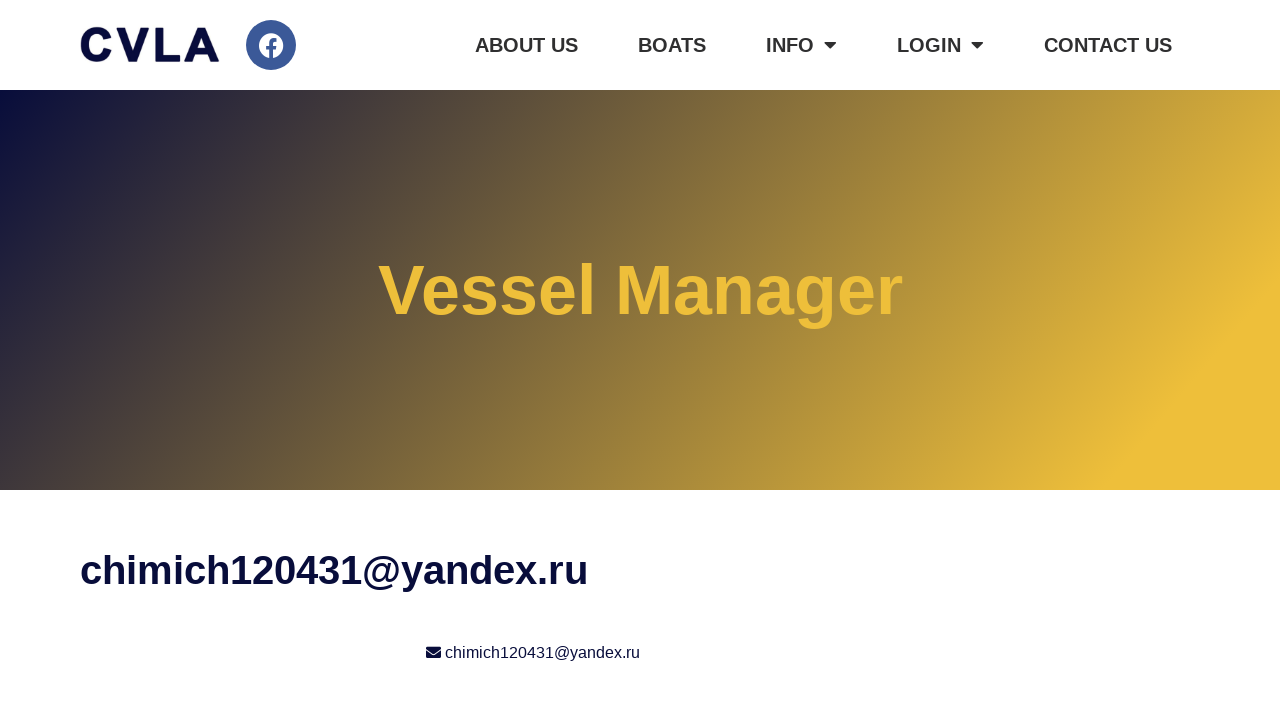

--- FILE ---
content_type: text/html; charset=UTF-8
request_url: https://mycvla.com/manager/chimich120431yandex-ru/
body_size: 26275
content:
<!doctype html>
<html lang="en-US">
<head>
	<meta charset="UTF-8">
		<meta name="viewport" content="width=device-width, initial-scale=1">
	<meta name="title" content="Commercial Vessel Licensing Authority" />
	<meta name="description" content="Commercial Vessel Licensing Authority" />
	<link rel="profile" href="http://gmpg.org/xfn/11">
	<title>chimich120431@yandex.ru &#8211; Commercial Vessel Licensing Authority Virgin Islands</title>
<meta name='robots' content='max-image-preview:large' />
<link rel='dns-prefetch' href='//developers.google.com' />
<link rel='dns-prefetch' href='//cdnjs.cloudflare.com' />
<link rel='dns-prefetch' href='//cdn.jsdelivr.net' />
<link rel="alternate" type="application/rss+xml" title="Commercial Vessel Licensing Authority Virgin Islands &raquo; Feed" href="https://mycvla.com/feed/" />
<link rel="alternate" type="application/rss+xml" title="Commercial Vessel Licensing Authority Virgin Islands &raquo; Comments Feed" href="https://mycvla.com/comments/feed/" />
<link rel="alternate" title="oEmbed (JSON)" type="application/json+oembed" href="https://mycvla.com/wp-json/oembed/1.0/embed?url=https%3A%2F%2Fmycvla.com%2Fmanager%2Fchimich120431yandex-ru%2F" />
<link rel="alternate" title="oEmbed (XML)" type="text/xml+oembed" href="https://mycvla.com/wp-json/oembed/1.0/embed?url=https%3A%2F%2Fmycvla.com%2Fmanager%2Fchimich120431yandex-ru%2F&#038;format=xml" />
<style id='wp-img-auto-sizes-contain-inline-css' type='text/css'>
img:is([sizes=auto i],[sizes^="auto," i]){contain-intrinsic-size:3000px 1500px}
/*# sourceURL=wp-img-auto-sizes-contain-inline-css */
</style>
<link rel='stylesheet' id='style-css' href='https://mycvla.com/wp-content/themes/hello-elementor/style.css?ver=6.9.1' type='text/css' media='all' />
<link rel='stylesheet' id='dce-animations-css' href='https://mycvla.com/wp-content/plugins/dynamic-content-for-elementor/assets/css/animations.css?ver=2.13.11' type='text/css' media='all' />
<style id='wp-emoji-styles-inline-css' type='text/css'>

	img.wp-smiley, img.emoji {
		display: inline !important;
		border: none !important;
		box-shadow: none !important;
		height: 1em !important;
		width: 1em !important;
		margin: 0 0.07em !important;
		vertical-align: -0.1em !important;
		background: none !important;
		padding: 0 !important;
	}
/*# sourceURL=wp-emoji-styles-inline-css */
</style>
<link rel='stylesheet' id='wp-block-library-css' href='https://mycvla.com/wp-includes/css/dist/block-library/style.min.css?ver=6.9.1' type='text/css' media='all' />

<style id='classic-theme-styles-inline-css' type='text/css'>
/*! This file is auto-generated */
.wp-block-button__link{color:#fff;background-color:#32373c;border-radius:9999px;box-shadow:none;text-decoration:none;padding:calc(.667em + 2px) calc(1.333em + 2px);font-size:1.125em}.wp-block-file__button{background:#32373c;color:#fff;text-decoration:none}
/*# sourceURL=/wp-includes/css/classic-themes.min.css */
</style>
<link rel='stylesheet' id='wc-blocks-style-css' href='https://mycvla.com/wp-content/plugins/woocommerce/assets/client/blocks/wc-blocks.css?ver=wc-10.4.3' type='text/css' media='all' />

<style id='global-styles-inline-css' type='text/css'>
:root{--wp--preset--aspect-ratio--square: 1;--wp--preset--aspect-ratio--4-3: 4/3;--wp--preset--aspect-ratio--3-4: 3/4;--wp--preset--aspect-ratio--3-2: 3/2;--wp--preset--aspect-ratio--2-3: 2/3;--wp--preset--aspect-ratio--16-9: 16/9;--wp--preset--aspect-ratio--9-16: 9/16;--wp--preset--color--black: #000000;--wp--preset--color--cyan-bluish-gray: #abb8c3;--wp--preset--color--white: #ffffff;--wp--preset--color--pale-pink: #f78da7;--wp--preset--color--vivid-red: #cf2e2e;--wp--preset--color--luminous-vivid-orange: #ff6900;--wp--preset--color--luminous-vivid-amber: #fcb900;--wp--preset--color--light-green-cyan: #7bdcb5;--wp--preset--color--vivid-green-cyan: #00d084;--wp--preset--color--pale-cyan-blue: #8ed1fc;--wp--preset--color--vivid-cyan-blue: #0693e3;--wp--preset--color--vivid-purple: #9b51e0;--wp--preset--gradient--vivid-cyan-blue-to-vivid-purple: linear-gradient(135deg,rgb(6,147,227) 0%,rgb(155,81,224) 100%);--wp--preset--gradient--light-green-cyan-to-vivid-green-cyan: linear-gradient(135deg,rgb(122,220,180) 0%,rgb(0,208,130) 100%);--wp--preset--gradient--luminous-vivid-amber-to-luminous-vivid-orange: linear-gradient(135deg,rgb(252,185,0) 0%,rgb(255,105,0) 100%);--wp--preset--gradient--luminous-vivid-orange-to-vivid-red: linear-gradient(135deg,rgb(255,105,0) 0%,rgb(207,46,46) 100%);--wp--preset--gradient--very-light-gray-to-cyan-bluish-gray: linear-gradient(135deg,rgb(238,238,238) 0%,rgb(169,184,195) 100%);--wp--preset--gradient--cool-to-warm-spectrum: linear-gradient(135deg,rgb(74,234,220) 0%,rgb(151,120,209) 20%,rgb(207,42,186) 40%,rgb(238,44,130) 60%,rgb(251,105,98) 80%,rgb(254,248,76) 100%);--wp--preset--gradient--blush-light-purple: linear-gradient(135deg,rgb(255,206,236) 0%,rgb(152,150,240) 100%);--wp--preset--gradient--blush-bordeaux: linear-gradient(135deg,rgb(254,205,165) 0%,rgb(254,45,45) 50%,rgb(107,0,62) 100%);--wp--preset--gradient--luminous-dusk: linear-gradient(135deg,rgb(255,203,112) 0%,rgb(199,81,192) 50%,rgb(65,88,208) 100%);--wp--preset--gradient--pale-ocean: linear-gradient(135deg,rgb(255,245,203) 0%,rgb(182,227,212) 50%,rgb(51,167,181) 100%);--wp--preset--gradient--electric-grass: linear-gradient(135deg,rgb(202,248,128) 0%,rgb(113,206,126) 100%);--wp--preset--gradient--midnight: linear-gradient(135deg,rgb(2,3,129) 0%,rgb(40,116,252) 100%);--wp--preset--font-size--small: 13px;--wp--preset--font-size--medium: 20px;--wp--preset--font-size--large: 36px;--wp--preset--font-size--x-large: 42px;--wp--preset--spacing--20: 0.44rem;--wp--preset--spacing--30: 0.67rem;--wp--preset--spacing--40: 1rem;--wp--preset--spacing--50: 1.5rem;--wp--preset--spacing--60: 2.25rem;--wp--preset--spacing--70: 3.38rem;--wp--preset--spacing--80: 5.06rem;--wp--preset--shadow--natural: 6px 6px 9px rgba(0, 0, 0, 0.2);--wp--preset--shadow--deep: 12px 12px 50px rgba(0, 0, 0, 0.4);--wp--preset--shadow--sharp: 6px 6px 0px rgba(0, 0, 0, 0.2);--wp--preset--shadow--outlined: 6px 6px 0px -3px rgb(255, 255, 255), 6px 6px rgb(0, 0, 0);--wp--preset--shadow--crisp: 6px 6px 0px rgb(0, 0, 0);}:where(.is-layout-flex){gap: 0.5em;}:where(.is-layout-grid){gap: 0.5em;}body .is-layout-flex{display: flex;}.is-layout-flex{flex-wrap: wrap;align-items: center;}.is-layout-flex > :is(*, div){margin: 0;}body .is-layout-grid{display: grid;}.is-layout-grid > :is(*, div){margin: 0;}:where(.wp-block-columns.is-layout-flex){gap: 2em;}:where(.wp-block-columns.is-layout-grid){gap: 2em;}:where(.wp-block-post-template.is-layout-flex){gap: 1.25em;}:where(.wp-block-post-template.is-layout-grid){gap: 1.25em;}.has-black-color{color: var(--wp--preset--color--black) !important;}.has-cyan-bluish-gray-color{color: var(--wp--preset--color--cyan-bluish-gray) !important;}.has-white-color{color: var(--wp--preset--color--white) !important;}.has-pale-pink-color{color: var(--wp--preset--color--pale-pink) !important;}.has-vivid-red-color{color: var(--wp--preset--color--vivid-red) !important;}.has-luminous-vivid-orange-color{color: var(--wp--preset--color--luminous-vivid-orange) !important;}.has-luminous-vivid-amber-color{color: var(--wp--preset--color--luminous-vivid-amber) !important;}.has-light-green-cyan-color{color: var(--wp--preset--color--light-green-cyan) !important;}.has-vivid-green-cyan-color{color: var(--wp--preset--color--vivid-green-cyan) !important;}.has-pale-cyan-blue-color{color: var(--wp--preset--color--pale-cyan-blue) !important;}.has-vivid-cyan-blue-color{color: var(--wp--preset--color--vivid-cyan-blue) !important;}.has-vivid-purple-color{color: var(--wp--preset--color--vivid-purple) !important;}.has-black-background-color{background-color: var(--wp--preset--color--black) !important;}.has-cyan-bluish-gray-background-color{background-color: var(--wp--preset--color--cyan-bluish-gray) !important;}.has-white-background-color{background-color: var(--wp--preset--color--white) !important;}.has-pale-pink-background-color{background-color: var(--wp--preset--color--pale-pink) !important;}.has-vivid-red-background-color{background-color: var(--wp--preset--color--vivid-red) !important;}.has-luminous-vivid-orange-background-color{background-color: var(--wp--preset--color--luminous-vivid-orange) !important;}.has-luminous-vivid-amber-background-color{background-color: var(--wp--preset--color--luminous-vivid-amber) !important;}.has-light-green-cyan-background-color{background-color: var(--wp--preset--color--light-green-cyan) !important;}.has-vivid-green-cyan-background-color{background-color: var(--wp--preset--color--vivid-green-cyan) !important;}.has-pale-cyan-blue-background-color{background-color: var(--wp--preset--color--pale-cyan-blue) !important;}.has-vivid-cyan-blue-background-color{background-color: var(--wp--preset--color--vivid-cyan-blue) !important;}.has-vivid-purple-background-color{background-color: var(--wp--preset--color--vivid-purple) !important;}.has-black-border-color{border-color: var(--wp--preset--color--black) !important;}.has-cyan-bluish-gray-border-color{border-color: var(--wp--preset--color--cyan-bluish-gray) !important;}.has-white-border-color{border-color: var(--wp--preset--color--white) !important;}.has-pale-pink-border-color{border-color: var(--wp--preset--color--pale-pink) !important;}.has-vivid-red-border-color{border-color: var(--wp--preset--color--vivid-red) !important;}.has-luminous-vivid-orange-border-color{border-color: var(--wp--preset--color--luminous-vivid-orange) !important;}.has-luminous-vivid-amber-border-color{border-color: var(--wp--preset--color--luminous-vivid-amber) !important;}.has-light-green-cyan-border-color{border-color: var(--wp--preset--color--light-green-cyan) !important;}.has-vivid-green-cyan-border-color{border-color: var(--wp--preset--color--vivid-green-cyan) !important;}.has-pale-cyan-blue-border-color{border-color: var(--wp--preset--color--pale-cyan-blue) !important;}.has-vivid-cyan-blue-border-color{border-color: var(--wp--preset--color--vivid-cyan-blue) !important;}.has-vivid-purple-border-color{border-color: var(--wp--preset--color--vivid-purple) !important;}.has-vivid-cyan-blue-to-vivid-purple-gradient-background{background: var(--wp--preset--gradient--vivid-cyan-blue-to-vivid-purple) !important;}.has-light-green-cyan-to-vivid-green-cyan-gradient-background{background: var(--wp--preset--gradient--light-green-cyan-to-vivid-green-cyan) !important;}.has-luminous-vivid-amber-to-luminous-vivid-orange-gradient-background{background: var(--wp--preset--gradient--luminous-vivid-amber-to-luminous-vivid-orange) !important;}.has-luminous-vivid-orange-to-vivid-red-gradient-background{background: var(--wp--preset--gradient--luminous-vivid-orange-to-vivid-red) !important;}.has-very-light-gray-to-cyan-bluish-gray-gradient-background{background: var(--wp--preset--gradient--very-light-gray-to-cyan-bluish-gray) !important;}.has-cool-to-warm-spectrum-gradient-background{background: var(--wp--preset--gradient--cool-to-warm-spectrum) !important;}.has-blush-light-purple-gradient-background{background: var(--wp--preset--gradient--blush-light-purple) !important;}.has-blush-bordeaux-gradient-background{background: var(--wp--preset--gradient--blush-bordeaux) !important;}.has-luminous-dusk-gradient-background{background: var(--wp--preset--gradient--luminous-dusk) !important;}.has-pale-ocean-gradient-background{background: var(--wp--preset--gradient--pale-ocean) !important;}.has-electric-grass-gradient-background{background: var(--wp--preset--gradient--electric-grass) !important;}.has-midnight-gradient-background{background: var(--wp--preset--gradient--midnight) !important;}.has-small-font-size{font-size: var(--wp--preset--font-size--small) !important;}.has-medium-font-size{font-size: var(--wp--preset--font-size--medium) !important;}.has-large-font-size{font-size: var(--wp--preset--font-size--large) !important;}.has-x-large-font-size{font-size: var(--wp--preset--font-size--x-large) !important;}
/*# sourceURL=global-styles-inline-css */
</style>

<link rel='stylesheet' id='ae-pro-css-css' href='https://mycvla.com/wp-content/plugins/anywhere-elementor-pro/includes/assets/css/ae-pro.min.css?ver=2.26.2' type='text/css' media='all' />
<link rel='stylesheet' id='css/e2pdf.frontend.global-css' href='https://mycvla.com/wp-content/plugins/e2pdf/css/e2pdf.frontend.global.css?ver=1.31.01' type='text/css' media='all' />
<link rel='stylesheet' id='approval-table-css' href='https://mycvla.com/wp-content/plugins/gf-boat-update-approval/assets/css/approval-table.css?ver=1.5' type='text/css' media='all' />
<link rel='stylesheet' id='rt-fontawsome-css' href='https://mycvla.com/wp-content/plugins/the-post-grid/assets/vendor/font-awesome/css/font-awesome.min.css?ver=7.8.8' type='text/css' media='all' />
<link rel='stylesheet' id='rt-tpg-css' href='https://mycvla.com/wp-content/plugins/the-post-grid/assets/css/thepostgrid.min.css?ver=7.8.8' type='text/css' media='all' />
<link rel='stylesheet' id='woocommerce-layout-css' href='https://mycvla.com/wp-content/plugins/woocommerce/assets/css/woocommerce-layout.css?ver=10.4.3' type='text/css' media='all' />
<link rel='stylesheet' id='woocommerce-smallscreen-css' href='https://mycvla.com/wp-content/plugins/woocommerce/assets/css/woocommerce-smallscreen.css?ver=10.4.3' type='text/css' media='only screen and (max-width: 768px)' />
<link rel='stylesheet' id='wpuf-css-stars-css' href='https://mycvla.com/wp-content/plugins/wp-user-frontend-pro/assets/css/css-stars.css?ver=4.2.5' type='text/css' media='all' />
<link rel='stylesheet' id='wpuf-math-captcha-css' href='https://mycvla.com/wp-content/plugins/wp-user-frontend-pro/assets/css/frontend/fields/math-captcha.css?ver=4.2.5' type='text/css' media='all' />
<link rel='stylesheet' id='wpuf-social-fields-css' href='https://mycvla.com/wp-content/plugins/wp-user-frontend-pro/assets/css/frontend/fields/social-fields.css?ver=4.2.5' type='text/css' media='all' />
<link rel='stylesheet' id='wpuf-intlTelInput-css' href='https://mycvla.com/wp-content/plugins/wp-user-frontend-pro/assets/vendor/intl-tel-input/css/intlTelInput.min.css?ver=17.0.5' type='text/css' media='all' />
<link rel='stylesheet' id='wpuf-layout1-css' href='https://mycvla.com/wp-content/plugins/wp-user-frontend/assets/css/frontend-form/layout1.css?ver=4.2.5' type='text/css' media='all' />
<link rel='stylesheet' id='wpuf-frontend-forms-css' href='https://mycvla.com/wp-content/plugins/wp-user-frontend/assets/css/frontend-forms.css?ver=4.2.5' type='text/css' media='all' />
<link rel='stylesheet' id='wpuf-sweetalert2-css' href='https://mycvla.com/wp-content/plugins/wp-user-frontend/assets/vendor/sweetalert2/sweetalert2.css?ver=11.4.8' type='text/css' media='all' />
<link rel='stylesheet' id='wpuf-jquery-ui-css' href='https://mycvla.com/wp-content/plugins/wp-user-frontend/assets/css/jquery-ui-1.9.1.custom.css?ver=1.9.1' type='text/css' media='all' />
<link rel='stylesheet' id='vegas-css-css' href='https://mycvla.com/wp-content/plugins/anywhere-elementor-pro/includes/assets/lib/vegas/vegas.min.css?ver=2.4.0' type='text/css' media='all' />
<link rel='stylesheet' id='hello-elementor-css' href='https://mycvla.com/wp-content/themes/hello-elementor/style.min.css?ver=2.3.1' type='text/css' media='all' />
<link rel='stylesheet' id='hello-elementor-theme-style-css' href='https://mycvla.com/wp-content/themes/hello-elementor/theme.min.css?ver=2.3.1' type='text/css' media='all' />
<link rel='stylesheet' id='intl-tel-input-css' href='https://cdnjs.cloudflare.com/ajax/libs/intl-tel-input/17.0.8/css/intlTelInput.min.css?ver=6.9.1' type='text/css' media='all' />
<link rel='stylesheet' id='select2-css-css' href='https://mycvla.com/wp-content/themes/hello-elementor/assets/js/select2.min.css?ver=6.9.1' type='text/css' media='all' />
<link rel='stylesheet' id='elementor-frontend-css' href='https://mycvla.com/wp-content/plugins/elementor/assets/css/frontend.min.css?ver=3.26.3' type='text/css' media='all' />
<link rel='stylesheet' id='widget-text-editor-css' href='https://mycvla.com/wp-content/plugins/elementor/assets/css/widget-text-editor.min.css?ver=3.26.3' type='text/css' media='all' />
<link rel='stylesheet' id='widget-image-css' href='https://mycvla.com/wp-content/plugins/elementor/assets/css/widget-image.min.css?ver=3.26.3' type='text/css' media='all' />
<link rel='stylesheet' id='widget-nav-menu-css' href='https://mycvla.com/wp-content/plugins/elementor-pro/assets/css/widget-nav-menu.min.css?ver=3.26.2' type='text/css' media='all' />
<link rel='stylesheet' id='widget-social-icons-css' href='https://mycvla.com/wp-content/plugins/elementor/assets/css/widget-social-icons.min.css?ver=3.26.3' type='text/css' media='all' />
<link rel='stylesheet' id='e-apple-webkit-css' href='https://mycvla.com/wp-content/plugins/elementor/assets/css/conditionals/apple-webkit.min.css?ver=3.26.3' type='text/css' media='all' />
<link rel='stylesheet' id='widget-call-to-action-css' href='https://mycvla.com/wp-content/plugins/elementor-pro/assets/css/widget-call-to-action.min.css?ver=3.26.2' type='text/css' media='all' />
<link rel='stylesheet' id='e-transitions-css' href='https://mycvla.com/wp-content/plugins/elementor-pro/assets/css/conditionals/transitions.min.css?ver=3.26.2' type='text/css' media='all' />
<link rel='stylesheet' id='widget-heading-css' href='https://mycvla.com/wp-content/plugins/elementor/assets/css/widget-heading.min.css?ver=3.26.3' type='text/css' media='all' />
<link rel='stylesheet' id='widget-icon-list-css' href='https://mycvla.com/wp-content/plugins/elementor/assets/css/widget-icon-list.min.css?ver=3.26.3' type='text/css' media='all' />
<link rel='stylesheet' id='elementor-icons-css' href='https://mycvla.com/wp-content/plugins/elementor/assets/lib/eicons/css/elementor-icons.min.css?ver=5.34.0' type='text/css' media='all' />
<link rel='stylesheet' id='elementor-post-312-css' href='https://mycvla.com/wp-content/uploads/elementor/css/post-312.css?ver=1754913956' type='text/css' media='all' />
<link rel='stylesheet' id='font-awesome-5-all-css' href='https://mycvla.com/wp-content/plugins/elementor/assets/lib/font-awesome/css/all.min.css?ver=3.26.3' type='text/css' media='all' />
<link rel='stylesheet' id='font-awesome-4-shim-css' href='https://mycvla.com/wp-content/plugins/elementor/assets/lib/font-awesome/css/v4-shims.min.css?ver=3.26.3' type='text/css' media='all' />
<link rel='stylesheet' id='elementor-post-29-css' href='https://mycvla.com/wp-content/uploads/elementor/css/post-29.css?ver=1754914013' type='text/css' media='all' />
<link rel='stylesheet' id='elementor-post-334-css' href='https://mycvla.com/wp-content/uploads/elementor/css/post-334.css?ver=1754913959' type='text/css' media='all' />
<link rel='stylesheet' id='elementor-post-14305-css' href='https://mycvla.com/wp-content/uploads/elementor/css/post-14305.css?ver=1762498259' type='text/css' media='all' />
<link rel='stylesheet' id='newsletter-css' href='https://mycvla.com/wp-content/plugins/newsletter/style.css?ver=9.1.0' type='text/css' media='all' />
<link rel='stylesheet' id='sv-wc-payment-gateway-payment-form-css' href='https://mycvla.com/wp-content/plugins/woocommerce-gateway-authorize-net-aim/vendor/skyverge/wc-plugin-framework/woocommerce/payment-gateway/assets/css/frontend/sv-wc-payment-gateway-payment-form.min.css?ver=5.3.0' type='text/css' media='all' />
<link rel='stylesheet' id='yith_ywraq_frontend-css' href='https://mycvla.com/wp-content/plugins/yith-woocommerce-request-a-quote-premium/assets/css/ywraq-frontend.css?ver=3.1.3' type='text/css' media='all' />
<style id='yith_ywraq_frontend-inline-css' type='text/css'>
.woocommerce .add-request-quote-button.button, .woocommerce .add-request-quote-button-addons.button{
    background-color: #0066b4!important;
    color: #ffffff!important;
}
.woocommerce .add-request-quote-button.button:hover,  .woocommerce .add-request-quote-button-addons.button:hover{
    background-color: #044a80!important;
    color: #ffffff!important;
}

#ywraq_checkout_quote.button{
	background: #0066b4;
    color: #ffffff;
    border: 1px solid #ffffff;
}

#ywraq_checkout_quote.button:hover{
	background: #044a80;
    color: #ffffff;
    border: 1px solid #ffffff;
}

/*# sourceURL=yith_ywraq_frontend-inline-css */
</style>
<link rel='stylesheet' id='wpuf-login-form-css' href='https://mycvla.com/wp-content/plugins/wp-user-frontend-pro/assets/css/frontend/login-form.css?ver=4.2.5' type='text/css' media='all' />
<link rel='stylesheet' id='wpuf-login-form-dynamic-css' href='https://mycvla.com/wp-content/plugins/wp-user-frontend-pro/assets/css/frontend/login-form-dynamic.css?ver=4.2.5' type='text/css' media='all' />
<style id='wpuf-login-form-dynamic-inline-css' type='text/css'>
:root {
                --wpuf-login-form-bg: transparent;
                --wpuf-login-form-border: transparent;
                --wpuf-login-form-width: 653px;
                --wpuf-login-field-bg: transparent;
                --wpuf-login-field-border: #D1D5DB;
                --wpuf-login-label-color: #000824;
                --wpuf-login-input-text: #111827;
                --wpuf-login-placeholder: #9CA3AF;
                --wpuf-login-button-bg: #080d3b;
                --wpuf-login-button-border: #080d3b;
                --wpuf-login-button-text: #ffffff;
                --wpuf-login-help-text: #6B7280;
            }
/*# sourceURL=wpuf-login-form-dynamic-inline-css */
</style>
<link rel='stylesheet' id='ecs-styles-css' href='https://mycvla.com/wp-content/plugins/ele-custom-skin/assets/css/ecs-style.css?ver=3.1.9' type='text/css' media='all' />
<link rel='stylesheet' id='elementor-post-972-css' href='https://mycvla.com/wp-content/uploads/elementor/css/post-972.css?ver=1676094338' type='text/css' media='all' />
<link rel='stylesheet' id='google-fonts-1-css' href='https://fonts.googleapis.com/css?family=Roboto+Slab%3A100%2C100italic%2C200%2C200italic%2C300%2C300italic%2C400%2C400italic%2C500%2C500italic%2C600%2C600italic%2C700%2C700italic%2C800%2C800italic%2C900%2C900italic%7CRoboto%3A100%2C100italic%2C200%2C200italic%2C300%2C300italic%2C400%2C400italic%2C500%2C500italic%2C600%2C600italic%2C700%2C700italic%2C800%2C800italic%2C900%2C900italic%7CMontserrat%3A100%2C100italic%2C200%2C200italic%2C300%2C300italic%2C400%2C400italic%2C500%2C500italic%2C600%2C600italic%2C700%2C700italic%2C800%2C800italic%2C900%2C900italic%7CPlayfair+Display%3A100%2C100italic%2C200%2C200italic%2C300%2C300italic%2C400%2C400italic%2C500%2C500italic%2C600%2C600italic%2C700%2C700italic%2C800%2C800italic%2C900%2C900italic&#038;display=auto&#038;ver=6.9.1' type='text/css' media='all' />
<link rel='stylesheet' id='elementor-icons-shared-0-css' href='https://mycvla.com/wp-content/plugins/elementor/assets/lib/font-awesome/css/fontawesome.min.css?ver=5.15.3' type='text/css' media='all' />
<link rel='stylesheet' id='elementor-icons-fa-solid-css' href='https://mycvla.com/wp-content/plugins/elementor/assets/lib/font-awesome/css/solid.min.css?ver=5.15.3' type='text/css' media='all' />
<link rel='stylesheet' id='elementor-icons-fa-brands-css' href='https://mycvla.com/wp-content/plugins/elementor/assets/lib/font-awesome/css/brands.min.css?ver=5.15.3' type='text/css' media='all' />
<link rel="preconnect" href="https://fonts.gstatic.com/" crossorigin><script type="text/javascript">
            window._nslDOMReady = (function () {
                const executedCallbacks = new Set();
            
                return function (callback) {
                    /**
                    * Third parties might dispatch DOMContentLoaded events, so we need to ensure that we only run our callback once!
                    */
                    if (executedCallbacks.has(callback)) return;
            
                    const wrappedCallback = function () {
                        if (executedCallbacks.has(callback)) return;
                        executedCallbacks.add(callback);
                        callback();
                    };
            
                    if (document.readyState === "complete" || document.readyState === "interactive") {
                        wrappedCallback();
                    } else {
                        document.addEventListener("DOMContentLoaded", wrappedCallback);
                    }
                };
            })();
        </script><script type="text/javascript" src="https://mycvla.com/wp-includes/js/jquery/jquery.min.js?ver=3.7.1" id="jquery-core-js"></script>
<script type="text/javascript" src="https://mycvla.com/wp-includes/js/jquery/jquery-migrate.min.js?ver=3.4.1" id="jquery-migrate-js"></script>
<script type="text/javascript" src="https://mycvla.com/wp-content/plugins/e2pdf/js/e2pdf.frontend.js?ver=1.31.01" id="js/e2pdf.frontend-js"></script>
<script type="text/javascript" src="https://mycvla.com/wp-includes/js/jquery/ui/core.min.js?ver=1.13.3" id="jquery-ui-core-js"></script>
<script type="text/javascript" src="https://mycvla.com/wp-includes/js/jquery/ui/datepicker.min.js?ver=1.13.3" id="jquery-ui-datepicker-js"></script>
<script type="text/javascript" id="jquery-ui-datepicker-js-after">
/* <![CDATA[ */
jQuery(function(jQuery){jQuery.datepicker.setDefaults({"closeText":"Close","currentText":"Today","monthNames":["January","February","March","April","May","June","July","August","September","October","November","December"],"monthNamesShort":["Jan","Feb","Mar","Apr","May","Jun","Jul","Aug","Sep","Oct","Nov","Dec"],"nextText":"Next","prevText":"Previous","dayNames":["Sunday","Monday","Tuesday","Wednesday","Thursday","Friday","Saturday"],"dayNamesShort":["Sun","Mon","Tue","Wed","Thu","Fri","Sat"],"dayNamesMin":["S","M","T","W","T","F","S"],"dateFormat":"MM d, yy","firstDay":1,"isRTL":false});});
//# sourceURL=jquery-ui-datepicker-js-after
/* ]]> */
</script>
<script type="text/javascript" id="wc-single-product-js-extra">
/* <![CDATA[ */
var wc_single_product_params = {"i18n_required_rating_text":"Please select a rating","i18n_rating_options":["1 of 5 stars","2 of 5 stars","3 of 5 stars","4 of 5 stars","5 of 5 stars"],"i18n_product_gallery_trigger_text":"View full-screen image gallery","review_rating_required":"yes","flexslider":{"rtl":false,"animation":"slide","smoothHeight":true,"directionNav":false,"controlNav":"thumbnails","slideshow":false,"animationSpeed":500,"animationLoop":false,"allowOneSlide":false},"zoom_enabled":"1","zoom_options":[],"photoswipe_enabled":"1","photoswipe_options":{"shareEl":false,"closeOnScroll":false,"history":false,"hideAnimationDuration":0,"showAnimationDuration":0},"flexslider_enabled":"1"};
//# sourceURL=wc-single-product-js-extra
/* ]]> */
</script>
<script type="text/javascript" src="https://mycvla.com/wp-content/plugins/woocommerce/assets/js/frontend/single-product.min.js?ver=10.4.3" id="wc-single-product-js" defer="defer" data-wp-strategy="defer"></script>
<script type="text/javascript" src="https://mycvla.com/wp-content/plugins/woocommerce/assets/js/jquery-blockui/jquery.blockUI.min.js?ver=2.7.0-wc.10.4.3" id="wc-jquery-blockui-js" defer="defer" data-wp-strategy="defer"></script>
<script type="text/javascript" id="wc-add-to-cart-js-extra">
/* <![CDATA[ */
var wc_add_to_cart_params = {"ajax_url":"/wp-admin/admin-ajax.php","wc_ajax_url":"/?wc-ajax=%%endpoint%%","i18n_view_cart":"View cart","cart_url":"https://mycvla.com/cart/","is_cart":"","cart_redirect_after_add":"no"};
//# sourceURL=wc-add-to-cart-js-extra
/* ]]> */
</script>
<script type="text/javascript" src="https://mycvla.com/wp-content/plugins/woocommerce/assets/js/frontend/add-to-cart.min.js?ver=10.4.3" id="wc-add-to-cart-js" defer="defer" data-wp-strategy="defer"></script>
<script type="text/javascript" src="https://mycvla.com/wp-content/plugins/woocommerce/assets/js/js-cookie/js.cookie.min.js?ver=2.1.4-wc.10.4.3" id="wc-js-cookie-js" defer="defer" data-wp-strategy="defer"></script>
<script type="text/javascript" id="woocommerce-js-extra">
/* <![CDATA[ */
var woocommerce_params = {"ajax_url":"/wp-admin/admin-ajax.php","wc_ajax_url":"/?wc-ajax=%%endpoint%%","i18n_password_show":"Show password","i18n_password_hide":"Hide password"};
//# sourceURL=woocommerce-js-extra
/* ]]> */
</script>
<script type="text/javascript" src="https://mycvla.com/wp-content/plugins/woocommerce/assets/js/frontend/woocommerce.min.js?ver=10.4.3" id="woocommerce-js" defer="defer" data-wp-strategy="defer"></script>
<script type="text/javascript" src="https://mycvla.com/wp-content/plugins/wp-user-frontend-pro/assets/js/jquery-ui-timepicker-addon.js?ver=4.2.5" id="jquery-ui-timepicker-js"></script>
<script type="text/javascript" src="https://mycvla.com/wp-includes/js/tinymce/tinymce.min.js?ver=49110-20250317" id="wp-tinymce-root-js"></script>
<script type="text/javascript" src="https://mycvla.com/wp-includes/js/tinymce/plugins/compat3x/plugin.min.js?ver=49110-20250317" id="wp-tinymce-js"></script>
<script type="text/javascript" src="https://mycvla.com/wp-includes/js/clipboard.min.js?ver=2.0.11" id="clipboard-js"></script>
<script type="text/javascript" src="https://mycvla.com/wp-includes/js/plupload/moxie.min.js?ver=1.3.5.1" id="moxiejs-js"></script>
<script type="text/javascript" src="https://mycvla.com/wp-includes/js/plupload/plupload.min.js?ver=2.1.9" id="plupload-js"></script>
<script type="text/javascript" src="https://mycvla.com/wp-includes/js/underscore.min.js?ver=1.13.7" id="underscore-js"></script>
<script type="text/javascript" src="https://mycvla.com/wp-includes/js/dist/dom-ready.min.js?ver=f77871ff7694fffea381" id="wp-dom-ready-js"></script>
<script type="text/javascript" src="https://mycvla.com/wp-includes/js/dist/hooks.min.js?ver=dd5603f07f9220ed27f1" id="wp-hooks-js"></script>
<script type="text/javascript" src="https://mycvla.com/wp-includes/js/dist/i18n.min.js?ver=c26c3dc7bed366793375" id="wp-i18n-js"></script>
<script type="text/javascript" id="wp-i18n-js-after">
/* <![CDATA[ */
wp.i18n.setLocaleData( { 'text direction\u0004ltr': [ 'ltr' ] } );
//# sourceURL=wp-i18n-js-after
/* ]]> */
</script>
<script type="text/javascript" src="https://mycvla.com/wp-includes/js/dist/a11y.min.js?ver=cb460b4676c94bd228ed" id="wp-a11y-js"></script>
<script type="text/javascript" id="plupload-handlers-js-extra">
/* <![CDATA[ */
var pluploadL10n = {"queue_limit_exceeded":"You have attempted to queue too many files.","file_exceeds_size_limit":"%s exceeds the maximum upload size for this site.","zero_byte_file":"This file is empty. Please try another.","invalid_filetype":"This file cannot be processed by the web server.","not_an_image":"This file is not an image. Please try another.","image_memory_exceeded":"Memory exceeded. Please try another smaller file.","image_dimensions_exceeded":"This is larger than the maximum size. Please try another.","default_error":"An error occurred in the upload. Please try again later.","missing_upload_url":"There was a configuration error. Please contact the server administrator.","upload_limit_exceeded":"You may only upload 1 file.","http_error":"Unexpected response from the server. The file may have been uploaded successfully. Check in the Media Library or reload the page.","http_error_image":"The server cannot process the image. This can happen if the server is busy or does not have enough resources to complete the task. Uploading a smaller image may help. Suggested maximum size is 2560 pixels.","upload_failed":"Upload failed.","big_upload_failed":"Please try uploading this file with the %1$sbrowser uploader%2$s.","big_upload_queued":"%s exceeds the maximum upload size for the multi-file uploader when used in your browser.","io_error":"IO error.","security_error":"Security error.","file_cancelled":"File canceled.","upload_stopped":"Upload stopped.","dismiss":"Dismiss","crunching":"Crunching\u2026","deleted":"moved to the Trash.","error_uploading":"\u201c%s\u201d has failed to upload.","unsupported_image":"This image cannot be displayed in a web browser. For best results convert it to JPEG before uploading.","noneditable_image":"The web server cannot generate responsive image sizes for this image. Convert it to JPEG or PNG before uploading.","file_url_copied":"The file URL has been copied to your clipboard"};
//# sourceURL=plupload-handlers-js-extra
/* ]]> */
</script>
<script type="text/javascript" src="https://mycvla.com/wp-includes/js/plupload/handlers.min.js?ver=6.9.1" id="plupload-handlers-js"></script>
<script type="text/javascript" id="custom_script-js-extra">
/* <![CDATA[ */
var custom_script = {"ajax":"https://mycvla.com/wp-admin/admin-ajax.php"};
//# sourceURL=custom_script-js-extra
/* ]]> */
</script>
<script type="text/javascript" src="https://mycvla.com/wp-content/themes/hello-elementor/custom.js?ver=13.2" id="custom_script-js"></script>
<script type="text/javascript" src="https://mycvla.com/wp-content/plugins/elementor/assets/lib/font-awesome/js/v4-shims.min.js?ver=3.26.3" id="font-awesome-4-shim-js"></script>
<script type="text/javascript" id="ecs_ajax_load-js-extra">
/* <![CDATA[ */
var ecs_ajax_params = {"ajaxurl":"https://mycvla.com/wp-admin/admin-ajax.php","posts":"{\"page\":0,\"manager\":\"chimich120431yandex-ru\",\"post_type\":\"manager\",\"name\":\"chimich120431yandex-ru\",\"error\":\"\",\"m\":\"\",\"p\":0,\"post_parent\":\"\",\"subpost\":\"\",\"subpost_id\":\"\",\"attachment\":\"\",\"attachment_id\":0,\"pagename\":\"chimich120431yandex-ru\",\"page_id\":0,\"second\":\"\",\"minute\":\"\",\"hour\":\"\",\"day\":0,\"monthnum\":0,\"year\":0,\"w\":0,\"category_name\":\"\",\"tag\":\"\",\"cat\":\"\",\"tag_id\":\"\",\"author\":\"\",\"author_name\":\"\",\"feed\":\"\",\"tb\":\"\",\"paged\":0,\"meta_key\":\"\",\"meta_value\":\"\",\"preview\":\"\",\"s\":\"\",\"sentence\":\"\",\"title\":\"\",\"fields\":\"all\",\"menu_order\":\"\",\"embed\":\"\",\"category__in\":[],\"category__not_in\":[],\"category__and\":[],\"post__in\":[],\"post__not_in\":[],\"post_name__in\":[],\"tag__in\":[],\"tag__not_in\":[],\"tag__and\":[],\"tag_slug__in\":[],\"tag_slug__and\":[],\"post_parent__in\":[],\"post_parent__not_in\":[],\"author__in\":[],\"author__not_in\":[],\"search_columns\":[],\"facetwp\":false,\"ignore_sticky_posts\":false,\"suppress_filters\":false,\"cache_results\":true,\"update_post_term_cache\":true,\"update_menu_item_cache\":false,\"lazy_load_term_meta\":true,\"update_post_meta_cache\":true,\"posts_per_page\":18,\"nopaging\":false,\"comments_per_page\":\"50\",\"no_found_rows\":false,\"order\":\"DESC\"}"};
//# sourceURL=ecs_ajax_load-js-extra
/* ]]> */
</script>
<script type="text/javascript" src="https://mycvla.com/wp-content/plugins/ele-custom-skin/assets/js/ecs_ajax_pagination.js?ver=3.1.9" id="ecs_ajax_load-js"></script>
<script type="text/javascript" src="https://mycvla.com/wp-content/plugins/ele-custom-skin/assets/js/ecs.js?ver=3.1.9" id="ecs-script-js"></script>
<link rel="https://api.w.org/" href="https://mycvla.com/wp-json/" /><link rel="alternate" title="JSON" type="application/json" href="https://mycvla.com/wp-json/wp/v2/manager/34793" /><link rel="EditURI" type="application/rsd+xml" title="RSD" href="https://mycvla.com/xmlrpc.php?rsd" />
<meta name="generator" content="WordPress 6.9.1" />
<meta name="generator" content="WooCommerce 10.4.3" />
<link rel="canonical" href="https://mycvla.com/manager/chimich120431yandex-ru/" />
<link rel='shortlink' href='https://mycvla.com/?p=34793' />
<style type='text/css'> .ae_data .elementor-editor-element-setting {
            display:none !important;
            }
            </style>        <style>
            :root {
                --tpg-primary-color: #0d6efd;
                --tpg-secondary-color: #0654c4;
                --tpg-primary-light: #c4d0ff
            }

                    </style>
		        <style>

        </style>
        <script>jQuery(document).ready(function(){jQuery("#cvla_boat_inprogress").show();});</script><script>jQuery(document).ready(function(){jQuery("#cvla_boat_signed").hide();});</script>	<noscript><style>.woocommerce-product-gallery{ opacity: 1 !important; }</style></noscript>
	<meta name="generator" content="Elementor 3.26.3; features: additional_custom_breakpoints; settings: css_print_method-external, google_font-enabled, font_display-auto">
			<style>
				.e-con.e-parent:nth-of-type(n+4):not(.e-lazyloaded):not(.e-no-lazyload),
				.e-con.e-parent:nth-of-type(n+4):not(.e-lazyloaded):not(.e-no-lazyload) * {
					background-image: none !important;
				}
				@media screen and (max-height: 1024px) {
					.e-con.e-parent:nth-of-type(n+3):not(.e-lazyloaded):not(.e-no-lazyload),
					.e-con.e-parent:nth-of-type(n+3):not(.e-lazyloaded):not(.e-no-lazyload) * {
						background-image: none !important;
					}
				}
				@media screen and (max-height: 640px) {
					.e-con.e-parent:nth-of-type(n+2):not(.e-lazyloaded):not(.e-no-lazyload),
					.e-con.e-parent:nth-of-type(n+2):not(.e-lazyloaded):not(.e-no-lazyload) * {
						background-image: none !important;
					}
				}
			</style>
			<link rel="icon" href="https://mycvla.com/wp-content/uploads/2020/12/cropped-CVLA-1-32x32.png" sizes="32x32" />
<link rel="icon" href="https://mycvla.com/wp-content/uploads/2020/12/cropped-CVLA-1-192x192.png" sizes="192x192" />
<link rel="apple-touch-icon" href="https://mycvla.com/wp-content/uploads/2020/12/cropped-CVLA-1-180x180.png" />
<meta name="msapplication-TileImage" content="https://mycvla.com/wp-content/uploads/2020/12/cropped-CVLA-1-270x270.png" />
<style type="text/css">div.nsl-container[data-align="left"] {
    text-align: left;
}

div.nsl-container[data-align="center"] {
    text-align: center;
}

div.nsl-container[data-align="right"] {
    text-align: right;
}


div.nsl-container div.nsl-container-buttons a[data-plugin="nsl"] {
    text-decoration: none;
    box-shadow: none;
    border: 0;
}

div.nsl-container .nsl-container-buttons {
    display: flex;
    padding: 5px 0;
}

div.nsl-container.nsl-container-block .nsl-container-buttons {
    display: inline-grid;
    grid-template-columns: minmax(145px, auto);
}

div.nsl-container-block-fullwidth .nsl-container-buttons {
    flex-flow: column;
    align-items: center;
}

div.nsl-container-block-fullwidth .nsl-container-buttons a,
div.nsl-container-block .nsl-container-buttons a {
    flex: 1 1 auto;
    display: block;
    margin: 5px 0;
    width: 100%;
}

div.nsl-container-inline {
    margin: -5px;
    text-align: left;
}

div.nsl-container-inline .nsl-container-buttons {
    justify-content: center;
    flex-wrap: wrap;
}

div.nsl-container-inline .nsl-container-buttons a {
    margin: 5px;
    display: inline-block;
}

div.nsl-container-grid .nsl-container-buttons {
    flex-flow: row;
    align-items: center;
    flex-wrap: wrap;
}

div.nsl-container-grid .nsl-container-buttons a {
    flex: 1 1 auto;
    display: block;
    margin: 5px;
    max-width: 280px;
    width: 100%;
}

@media only screen and (min-width: 650px) {
    div.nsl-container-grid .nsl-container-buttons a {
        width: auto;
    }
}

div.nsl-container .nsl-button {
    cursor: pointer;
    vertical-align: top;
    border-radius: 4px;
}

div.nsl-container .nsl-button-default {
    color: #fff;
    display: flex;
}

div.nsl-container .nsl-button-icon {
    display: inline-block;
}

div.nsl-container .nsl-button-svg-container {
    flex: 0 0 auto;
    padding: 8px;
    display: flex;
    align-items: center;
}

div.nsl-container svg {
    height: 24px;
    width: 24px;
    vertical-align: top;
}

div.nsl-container .nsl-button-default div.nsl-button-label-container {
    margin: 0 24px 0 12px;
    padding: 10px 0;
    font-family: Helvetica, Arial, sans-serif;
    font-size: 16px;
    line-height: 20px;
    letter-spacing: .25px;
    overflow: hidden;
    text-align: center;
    text-overflow: clip;
    white-space: nowrap;
    flex: 1 1 auto;
    -webkit-font-smoothing: antialiased;
    -moz-osx-font-smoothing: grayscale;
    text-transform: none;
    display: inline-block;
}

div.nsl-container .nsl-button-google[data-skin="light"] {
    box-shadow: inset 0 0 0 1px #747775;
    color: #1f1f1f;
}

div.nsl-container .nsl-button-google[data-skin="dark"] {
    box-shadow: inset 0 0 0 1px #8E918F;
    color: #E3E3E3;
}

div.nsl-container .nsl-button-google[data-skin="neutral"] {
    color: #1F1F1F;
}

div.nsl-container .nsl-button-google div.nsl-button-label-container {
    font-family: "Roboto Medium", Roboto, Helvetica, Arial, sans-serif;
}

div.nsl-container .nsl-button-apple .nsl-button-svg-container {
    padding: 0 6px;
}

div.nsl-container .nsl-button-apple .nsl-button-svg-container svg {
    height: 40px;
    width: auto;
}

div.nsl-container .nsl-button-apple[data-skin="light"] {
    color: #000;
    box-shadow: 0 0 0 1px #000;
}

div.nsl-container .nsl-button-facebook[data-skin="white"] {
    color: #000;
    box-shadow: inset 0 0 0 1px #000;
}

div.nsl-container .nsl-button-facebook[data-skin="light"] {
    color: #1877F2;
    box-shadow: inset 0 0 0 1px #1877F2;
}

div.nsl-container .nsl-button-spotify[data-skin="white"] {
    color: #191414;
    box-shadow: inset 0 0 0 1px #191414;
}

div.nsl-container .nsl-button-apple div.nsl-button-label-container {
    font-size: 17px;
    font-family: -apple-system, BlinkMacSystemFont, "Segoe UI", Roboto, Helvetica, Arial, sans-serif, "Apple Color Emoji", "Segoe UI Emoji", "Segoe UI Symbol";
}

div.nsl-container .nsl-button-slack div.nsl-button-label-container {
    font-size: 17px;
    font-family: -apple-system, BlinkMacSystemFont, "Segoe UI", Roboto, Helvetica, Arial, sans-serif, "Apple Color Emoji", "Segoe UI Emoji", "Segoe UI Symbol";
}

div.nsl-container .nsl-button-slack[data-skin="light"] {
    color: #000000;
    box-shadow: inset 0 0 0 1px #DDDDDD;
}

div.nsl-container .nsl-button-tiktok[data-skin="light"] {
    color: #161823;
    box-shadow: 0 0 0 1px rgba(22, 24, 35, 0.12);
}


div.nsl-container .nsl-button-kakao {
    color: rgba(0, 0, 0, 0.85);
}

.nsl-clear {
    clear: both;
}

.nsl-container {
    clear: both;
}

.nsl-disabled-provider .nsl-button {
    filter: grayscale(1);
    opacity: 0.8;
}

/*Button align start*/

div.nsl-container-inline[data-align="left"] .nsl-container-buttons {
    justify-content: flex-start;
}

div.nsl-container-inline[data-align="center"] .nsl-container-buttons {
    justify-content: center;
}

div.nsl-container-inline[data-align="right"] .nsl-container-buttons {
    justify-content: flex-end;
}


div.nsl-container-grid[data-align="left"] .nsl-container-buttons {
    justify-content: flex-start;
}

div.nsl-container-grid[data-align="center"] .nsl-container-buttons {
    justify-content: center;
}

div.nsl-container-grid[data-align="right"] .nsl-container-buttons {
    justify-content: flex-end;
}

div.nsl-container-grid[data-align="space-around"] .nsl-container-buttons {
    justify-content: space-around;
}

div.nsl-container-grid[data-align="space-between"] .nsl-container-buttons {
    justify-content: space-between;
}

/* Button align end*/

/* Redirect */

#nsl-redirect-overlay {
    display: flex;
    flex-direction: column;
    justify-content: center;
    align-items: center;
    position: fixed;
    z-index: 1000000;
    left: 0;
    top: 0;
    width: 100%;
    height: 100%;
    backdrop-filter: blur(1px);
    background-color: RGBA(0, 0, 0, .32);;
}

#nsl-redirect-overlay-container {
    display: flex;
    flex-direction: column;
    justify-content: center;
    align-items: center;
    background-color: white;
    padding: 30px;
    border-radius: 10px;
}

#nsl-redirect-overlay-spinner {
    content: '';
    display: block;
    margin: 20px;
    border: 9px solid RGBA(0, 0, 0, .6);
    border-top: 9px solid #fff;
    border-radius: 50%;
    box-shadow: inset 0 0 0 1px RGBA(0, 0, 0, .6), 0 0 0 1px RGBA(0, 0, 0, .6);
    width: 40px;
    height: 40px;
    animation: nsl-loader-spin 2s linear infinite;
}

@keyframes nsl-loader-spin {
    0% {
        transform: rotate(0deg)
    }
    to {
        transform: rotate(360deg)
    }
}

#nsl-redirect-overlay-title {
    font-family: -apple-system, BlinkMacSystemFont, "Segoe UI", Roboto, Oxygen-Sans, Ubuntu, Cantarell, "Helvetica Neue", sans-serif;
    font-size: 18px;
    font-weight: bold;
    color: #3C434A;
}

#nsl-redirect-overlay-text {
    font-family: -apple-system, BlinkMacSystemFont, "Segoe UI", Roboto, Oxygen-Sans, Ubuntu, Cantarell, "Helvetica Neue", sans-serif;
    text-align: center;
    font-size: 14px;
    color: #3C434A;
}

/* Redirect END*/</style><style type="text/css">/* Notice fallback */
#nsl-notices-fallback {
    position: fixed;
    right: 10px;
    top: 10px;
    z-index: 10000;
}

.admin-bar #nsl-notices-fallback {
    top: 42px;
}

#nsl-notices-fallback > div {
    position: relative;
    background: #fff;
    border-left: 4px solid #fff;
    box-shadow: 0 1px 1px 0 rgba(0, 0, 0, .1);
    margin: 5px 15px 2px;
    padding: 1px 20px;
}

#nsl-notices-fallback > div.error {
    display: block;
    border-left-color: #dc3232;
}

#nsl-notices-fallback > div.updated {
    display: block;
    border-left-color: #46b450;
}

#nsl-notices-fallback p {
    margin: .5em 0;
    padding: 2px;
}

#nsl-notices-fallback > div:after {
    position: absolute;
    right: 5px;
    top: 5px;
    content: '\00d7';
    display: block;
    height: 16px;
    width: 16px;
    line-height: 16px;
    text-align: center;
    font-size: 20px;
    cursor: pointer;
}</style>		<style type="text/css" id="wp-custom-css">
			/* login page css  */
#wpuf-login-form .wpuf-register-text {
	float: left;
}
#wpuf-login-form .wpuf-lost-password-wrapper{
	float:right;
}
#wpuf-login-form.wpuf-layout-3 input[type='submit'], #wpuf-login-form.wpuf-layout-3 button[type='submit'], #wpuf-login-form.wpuf-layout-4 input[type='submit'], #wpuf-login-form.wpuf-layout-4 button[type='submit'] {
    width: auto;
    min-width: 100px;
   
    border-radius: 3px;
    padding: 8px 10px;
    box-shadow: 0px 1px 2px 0px rgba(0, 0, 0, 0.05);
    transition: all 0.2s ease;
    display: block;
    margin: 54px auto 0;
    font-family: Inter, sans-serif;
    font-weight: 500;
    font-size: 16px;
	margin-top:0px;
}
div.nsl-container[data-align="left"] {
/*     text-align: center; */
	display: block;
    box-sizing: border-box;
    margin: 0 auto;
    width: 53%;
}
#wpuf-login-form.wpuf-layout-3 .wpuf-lost-password-wrapper, #wpuf-login-form.wpuf-layout-4 .wpuf-lost-password-wrapper
 {
    text-align: center;
    margin-top: 0px;
}
#wpuf-login-form .wpuf-register-text {
    float: left;
    clear: both;
}
#wpuf-login-form .wpuf-lost-password{
	    float: left;
}
#wpuf-login-form .wpuf-remember-forgot-wrapper {
    display: flex;
    gap: 22px;
    /* align-items: center; */
    margin: 24px 0;
	    justify-content: flex-start;
}
.page-id-1374 .submit {
	    float: left;
}
.page-id-1374 .wpuf-register-text {
    float: left;
    clear: both;
}
#wpuf-login-form.wpuf-layout-3 .wpuf-lost-password-wrapper{
	padding-left: 22px;
	float: left;
}
#wpuf-login-form.wpuf-layout-3 input[type='text'], #wpuf-login-form.wpuf-layout-3 input[type='password'], #wpuf-login-form.wpuf-layout-3 input[type='email'], #wpuf-login-form.wpuf-layout-4 input[type='text'], #wpuf-login-form.wpuf-layout-4 input[type='password'], #wpuf-login-form.wpuf-layout-4 input[type='email']{
	margin-top: 8px;
	width: 100%;
    border: 1px solid #666;
    border-radius: 3px;
    padding: 0.5rem 1rem !important;
    height: 42px;
   font-size:15px;
	margin-bottom:0px;
}
#wpuf-login-form.wpuf-layout-3 form p:has(input[type='text']), #wpuf-login-form.wpuf-layout-3 form p:has(input[type='email']), #wpuf-login-form.wpuf-layout-4 form p:has(input[type='text']), #wpuf-login-form.wpuf-layout-4 form p:has(input[type='email'])
 {
    margin-bottom: 16px;
}
#wpuf-login-form.wpuf-layout-3 label, #wpuf-login-form.wpuf-layout-4 label {
    display: block ;
    font-weight: 700;
    font-size: 15px;
	    display: inline-block;
    line-height: 1.3;
    clear: both;
	font-family: 'Roboto';
    text-transform: capitalize;
/* 	margin-bottom:8px; */
}
.wpuf-login-header{
	display:none;
}
#wpuf-login-form p.submit{
	    display: grid;
    flex-direction: column;
    justify-content: flex-start;
	float:none; 
}

#wpuf-login-form.wpuf-layout-3 .wpuf-lost-password-wrapper {
    padding-left: 22px;
    /* float: left; */
}
body .gf_progressbar_wrapper .gf_progressbar_percentage.percentbar_blue{
	background-color: #080D3B;
}
#wpuf-login-form  #lostpasswordform ~ .wpuf-lost-password-wrapper {
	float:right;
}
body .gform_wrapper ul li.gfield.gfield_error{
	border-top: 1px solid #C89797;
    border-bottom: 1px solid #C89797;
    padding-bottom: 6px;
    padding-top: 8px;
}
.children {
	padding-left: 0px;
	margin-top: 5px;
}
.boat-compliant-div .boat-label{
	color:#28a745;
	background-color: #ffffff;
	padding: 5px 10px 5px 10px;
	border:2px solid #28a745;
	font-size: 14px;
	font-weight: 600;
	border-radius: 4px;
  box-shadow: 0 3px 10px 0 rgb(0 0 0 / 8%);
}
.boat-compliant-div .boat-label-inprogress{
	color:#ffc107;
	background-color: #ffffff;
	padding: 5px 10px 5px 10px;
	border:2px solid #ffc107;
	font-size: 14px;
	font-weight: 600;
	border-radius: 4px;
  box-shadow: 0 3px 10px 0 rgb(0 0 0 / 8%);
}
.boat-compliant-div .boat-label-expired{
	color:#da0708;
	background-color: #ffffff;
	padding: 5px 10px 5px 10px;
	border:2px solid #da0708;
	font-size: 14px;
	font-weight: 600;
	border-radius: 4px;
  box-shadow: 0 3px 10px 0 rgb(0 0 0 / 8%);
}
/*add boat dashboard*/
.boat-section .boat-img img{
  width: 100px;
  height: 100%; 
	border-radius:4px;
	max-height: 100px;
}
.boat-section .boat-table td{
	text-align:center;
}
.boat-section .boat-name{
	color:#080B41;
}
.boat-section .boat-action{
	color:#28a745;
}
.boat-section .boat-pending{
	color:#dc3545;
}
.boat-section .boat-publish{
	color:#28a745;
}
.woocommerce-MyAccount-navigation .woocommerce-MyAccount-navigation-link--quotes{
	display:none;
}
.ywraq-question-message .ywraq-button {
	margin-bottom:50px;
}

.top_filter .facetwp-facet-number_of_posts {
    display: inline-block;
    margin: 0px 5px;
}
.top_filter{
	text-align:end;
}
.top_filter .facetwp-facet-number_of_posts .facetwp-per-page-select {
    padding: 5px 10px;
}
.boat-section .boat-table .upload_extra_doc_sec {
    text-align: left;
    display: flex;
    /* margin: 10px 0px; */
    justify-content: space-between;
    font-size: 12px;
}

/* boats pages css */
.add-boat-section .reachus-btn {
 text-transform: capitalize;
    font-size: 18px;
    letter-spacing: 0.5px;
    border-radius: 4px;
    border-color: transparent;
    color: #dc3545;
    margin-right: 10px;
    background: #fff;
    float: left;
    padding: 0px;
        text-decoration: underline;
}
.add-boat-section .reachus-btn:hover {
 
    border-color: transparent;
    color: #dc3545;
    background-color: transparent;
    margin-right: 10px;
	padding :0px;
}
.left-sidebar .facetwp-facet {
    margin-bottom: 0px;
}
.top_filter .facetwp-facet-number_of_posts {
    display: inline-block;
    margin: 0px 5px;
}
.top_filter .facetwp-facet-number_of_posts .facetwp-per-page-select{
    padding: 5px 10px;
}
.facetwp-input-wrap{
    width:100%;
}
.facetwp-facet input.facetwp-search{
    border: 1px solid #ddd;
    border-radius: 3px;
}
.facetwp-type-date_range .facetwp-date{
    border: 1px solid #ddd;
    border-radius: 3px;
    margin: 5px 0px;
}
.facetwp-type-date_range .facetwp-date:focus{
    border: 1px solid #ddd;
    border-radius: 3px;
}
.fdate-wrap.opened{
    width: 265px;
}
.facetwp-type-fselect .fs-label-wrap{
    padding: 5px;
    width: 100%;
    border-radius:3px;
}
.facetwp-type-fselect .fs-wrap{
    width: 100%;
}
.boat-compliant-div .boat-label-signed{
        color: #080d3b;
    background: #fff;
    padding: 5px 10px 5px 10px;
    border: 2px solid #080d3b;
    font-size: 14px;
    font-weight: 600;
    border-radius: 4px;
    box-shadow: 0 3px 10px 0 rgb(0 0 0 / 8%);
}
.boat-compliant-div.signed-div{
    margin-top: 70px;
}
.facetwp-type-date_range .facetwp-date {
    border: 1px solid #ddd;
    border-radius: 3px;
    margin: 5px 0px;
}
.facetwp-type-fselect .fs-label-wrap {
    padding: 5px;
    width: 100%;
    border-radius: 3px;
}
.facetwp-facet input.facetwp-search {
    border: 1px solid #ddd;
    border-radius: 3px;
}

#boat_loop_section h2.elementor-heading-title{
    font-size: 21px;
    color:#111;
    font-weight: 600;
    line-height: 25px;
}
#boat_loop_section .elementor-icon-list-text{
    font-size: 15px;
    line-height: 25px;
    color: #111;
}

.iti {
	display: block;
}

.commercial-form .gform_wrapper .gform_body .gfield .ginput_container .iti input[type="text"] {
	padding-left: 50px !important;
}

.vi_form .gform_wrapper .gform_body .gfield .ginput_container .iti input[type="text"] {
	padding-left: 50px !important;
}

.intl-tel-input input {
    padding-left: 50px !important;
}

.checkout_maindiv #customer_details input[type="tel"] {
	padding-left: 50px !important;
}

.gform_wrapper .gfield_repeater_cell label {
	color: #000;
	font-size: 0.875em;
	font-weight: 700;
}

.gfield_repeater_buttons {
	padding-top: 0px !important;
}

.gfield_repeater_buttons button {
	height: auto !important;
	text-transform: capitalize !important;
  font-size: 16px !important;
  border: 1px solid #080d3b !important;
  background: #fff !important;
  color: #080d3b !important;
  letter-spacing: 0.5px !important;
  border-radius: 4px !important;
  font-weight: 400 !important;
  padding: 8px 16px !important;
}

.gfield_repeater_buttons button:hover {
	border: 1px solid #080d3b !important;
  background: #080d3b !important;
  color: #fff !important;
}

.gfield_repeater_item {
	display: flex;
	flex-wrap: wrap;
	gap: 20px;
}

.gfield_repeater_cell {
	width: 49%;
}

.gfield_repeater .gfield_repeater_items, .gfield_repeater_items .gfield_repeater_cell:not(:first-child) {
	padding-top: 0px;
/* 	margin-top: 0px; */
}

#gform_submit_button_17 {
	float: right;
}


@media only screen and (min-width:320px) and (max-width:768px){
	.boat-section .boatbtns a{
	  display: block;
    margin: 5px 0px;
}
	div.nsl-container[data-align="left"] {
/*     text-align: center; */

    width:100%;
}
}
		</style>
		<link rel='stylesheet' id='dce-style-css' href='https://mycvla.com/wp-content/plugins/dynamic-content-for-elementor/assets/css/style.min.css?ver=2.13.11' type='text/css' media='all' />
<link rel='stylesheet' id='dce-dynamic-visibility-css' href='https://mycvla.com/wp-content/plugins/dynamic-content-for-elementor/assets/css/dynamic-visibility.min.css?ver=2.13.11' type='text/css' media='all' />

</head>
<body class="wp-singular manager-template-default single single-manager postid-34793 wp-theme-hello-elementor theme-hello-elementor rttpg rttpg-7.8.8 radius-frontend rttpg-body-wrap rttpg-flaticon woocommerce-no-js elementor-default elementor-kit-312 elementor-page-14305">

		<div data-elementor-type="header" data-elementor-id="29" class="elementor elementor-29 elementor-location-header" data-elementor-post-type="elementor_library">
					<section class="has_ae_slider elementor-section elementor-top-section elementor-element elementor-element-2e7a382 elementor-hidden-desktop elementor-hidden-tablet elementor-hidden-mobile elementor-section-boxed elementor-section-height-default elementor-section-height-default ae-bg-gallery-type-default" data-dce-background-color="#EEBE3A80" data-id="2e7a382" data-element_type="section" data-settings="{&quot;background_background&quot;:&quot;classic&quot;}">
						<div class="elementor-container elementor-column-gap-default">
					<div class="has_ae_slider elementor-column elementor-col-100 elementor-top-column elementor-element elementor-element-3ad6d84 ae-bg-gallery-type-default" data-id="3ad6d84" data-element_type="column">
			<div class="elementor-widget-wrap elementor-element-populated">
						<div class="elementor-element elementor-element-6db8068 elementor-widget elementor-widget-text-editor" data-id="6db8068" data-element_type="widget" data-widget_type="text-editor.default">
				<div class="elementor-widget-container">
									<b style="color: #da0708;"><i class="fa fa fa-bell"></i> NOTICE:</b> CVLA will have limited availability due to the holidays from December 24-January 3, 2023. Wishing everyone a Safe and Happy Holidays from our family to yours!								</div>
				</div>
					</div>
		</div>
					</div>
		</section>
				<section class="has_ae_slider elementor-section elementor-top-section elementor-element elementor-element-9b899ce elementor-section-height-min-height header_sec elementor-section-boxed elementor-section-height-default elementor-section-items-middle ae-bg-gallery-type-default" data-id="9b899ce" data-element_type="section" id="header_sec" data-settings="{&quot;background_background&quot;:&quot;classic&quot;}">
						<div class="elementor-container elementor-column-gap-default">
					<div class="has_ae_slider elementor-column elementor-col-33 elementor-top-column elementor-element elementor-element-031957c header_left ae-bg-gallery-type-default" data-id="031957c" data-element_type="column">
			<div class="elementor-widget-wrap elementor-element-populated">
						<div class="elementor-element elementor-element-94fcb53 dce_masking-none elementor-widget elementor-widget-image" data-id="94fcb53" data-element_type="widget" data-widget_type="image.default">
				<div class="elementor-widget-container">
																<a href="https://mycvla.com">
							<img fetchpriority="high" width="800" height="246" src="https://mycvla.com/wp-content/uploads/2020/12/CVLA.png" class="attachment-large size-large wp-image-22" alt="CVLA Commercial Vessel Licensing Authority US Virgin Islands" srcset="https://mycvla.com/wp-content/uploads/2020/12/CVLA.png 800w, https://mycvla.com/wp-content/uploads/2020/12/CVLA-600x185.png 600w" sizes="(max-width: 800px) 100vw, 800px" />								</a>
															</div>
				</div>
					</div>
		</div>
				<div class="has_ae_slider elementor-column elementor-col-33 elementor-top-column elementor-element elementor-element-4a9c3fa header_middle ae-bg-gallery-type-default" data-id="4a9c3fa" data-element_type="column">
			<div class="elementor-widget-wrap elementor-element-populated">
						<div class="elementor-element elementor-element-5d452c4 elementor-widget__width-auto elementor-nav-menu--stretch elementor-nav-menu--dropdown-tablet elementor-nav-menu__text-align-aside elementor-nav-menu--toggle elementor-nav-menu--burger elementor-widget elementor-widget-nav-menu" data-id="5d452c4" data-element_type="widget" data-settings="{&quot;full_width&quot;:&quot;stretch&quot;,&quot;layout&quot;:&quot;horizontal&quot;,&quot;submenu_icon&quot;:{&quot;value&quot;:&quot;&lt;i class=\&quot;fas fa-caret-down\&quot;&gt;&lt;\/i&gt;&quot;,&quot;library&quot;:&quot;fa-solid&quot;},&quot;toggle&quot;:&quot;burger&quot;}" data-widget_type="nav-menu.default">
				<div class="elementor-widget-container">
								<nav aria-label="Menu" class="elementor-nav-menu--main elementor-nav-menu__container elementor-nav-menu--layout-horizontal e--pointer-framed e--animation-corners">
				<ul id="menu-1-5d452c4" class="elementor-nav-menu"><li class="menu-item menu-item-type-post_type menu-item-object-page menu-item-23395"><a href="https://mycvla.com/about-us/" class="elementor-item">About Us</a></li>
<li class="menu-item menu-item-type-post_type menu-item-object-page menu-item-1435"><a href="https://mycvla.com/boats/" class="elementor-item">Boats</a></li>
<li class="menu-item menu-item-type-custom menu-item-object-custom menu-item-has-children menu-item-14875"><a href="#" class="elementor-item elementor-item-anchor">Info</a>
<ul class="sub-menu elementor-nav-menu--dropdown">
	<li class="menu-item menu-item-type-post_type menu-item-object-page current_page_parent menu-item-14"><a href="https://mycvla.com/faq/" class="elementor-sub-item">FAQ</a></li>
	<li class="menu-item menu-item-type-post_type menu-item-object-post menu-item-145424"><a href="https://mycvla.com/in-water-inspection-requirements-and-main-possible-deficiencies/" class="elementor-sub-item">In-Water Inspection Requirements</a></li>
	<li class="menu-item menu-item-type-post_type menu-item-object-post menu-item-145423"><a href="https://mycvla.com/out-water-inspection-requirement/" class="elementor-sub-item">Out-Water Inspection Requirement</a></li>
	<li class="menu-item menu-item-type-custom menu-item-object-custom menu-item-152641"><a href="https://mycvla.com/safety-equipment-info/" class="elementor-sub-item">Safety Equipment Info</a></li>
	<li class="menu-item menu-item-type-post_type menu-item-object-post menu-item-145422"><a href="https://mycvla.com/upv-guidebook/" class="elementor-sub-item">UPV Guidebook</a></li>
</ul>
</li>
<li class="menu-item menu-item-type-custom menu-item-object-custom menu-item-has-children menu-item-17173"><a href="#" class="elementor-item elementor-item-anchor">Login</a>
<ul class="sub-menu elementor-nav-menu--dropdown">
	<li class="menu-item menu-item-type-post_type menu-item-object-page menu-item-5593"><a href="https://mycvla.com/login/" class="elementor-sub-item">Login</a></li>
	<li class="menu-item menu-item-type-post_type menu-item-object-page menu-item-5594"><a href="https://mycvla.com/registration/" class="elementor-sub-item">Create Account</a></li>
</ul>
</li>
<li class="menu-item menu-item-type-post_type menu-item-object-page menu-item-8168"><a href="https://mycvla.com/contact/" class="elementor-item">Contact Us</a></li>
</ul>			</nav>
					<div class="elementor-menu-toggle" role="button" tabindex="0" aria-label="Menu Toggle" aria-expanded="false">
			<i aria-hidden="true" role="presentation" class="elementor-menu-toggle__icon--open eicon-menu-bar"></i><i aria-hidden="true" role="presentation" class="elementor-menu-toggle__icon--close eicon-close"></i>		</div>
					<nav class="elementor-nav-menu--dropdown elementor-nav-menu__container" aria-hidden="true">
				<ul id="menu-2-5d452c4" class="elementor-nav-menu"><li class="menu-item menu-item-type-post_type menu-item-object-page menu-item-23395"><a href="https://mycvla.com/about-us/" class="elementor-item" tabindex="-1">About Us</a></li>
<li class="menu-item menu-item-type-post_type menu-item-object-page menu-item-1435"><a href="https://mycvla.com/boats/" class="elementor-item" tabindex="-1">Boats</a></li>
<li class="menu-item menu-item-type-custom menu-item-object-custom menu-item-has-children menu-item-14875"><a href="#" class="elementor-item elementor-item-anchor" tabindex="-1">Info</a>
<ul class="sub-menu elementor-nav-menu--dropdown">
	<li class="menu-item menu-item-type-post_type menu-item-object-page current_page_parent menu-item-14"><a href="https://mycvla.com/faq/" class="elementor-sub-item" tabindex="-1">FAQ</a></li>
	<li class="menu-item menu-item-type-post_type menu-item-object-post menu-item-145424"><a href="https://mycvla.com/in-water-inspection-requirements-and-main-possible-deficiencies/" class="elementor-sub-item" tabindex="-1">In-Water Inspection Requirements</a></li>
	<li class="menu-item menu-item-type-post_type menu-item-object-post menu-item-145423"><a href="https://mycvla.com/out-water-inspection-requirement/" class="elementor-sub-item" tabindex="-1">Out-Water Inspection Requirement</a></li>
	<li class="menu-item menu-item-type-custom menu-item-object-custom menu-item-152641"><a href="https://mycvla.com/safety-equipment-info/" class="elementor-sub-item" tabindex="-1">Safety Equipment Info</a></li>
	<li class="menu-item menu-item-type-post_type menu-item-object-post menu-item-145422"><a href="https://mycvla.com/upv-guidebook/" class="elementor-sub-item" tabindex="-1">UPV Guidebook</a></li>
</ul>
</li>
<li class="menu-item menu-item-type-custom menu-item-object-custom menu-item-has-children menu-item-17173"><a href="#" class="elementor-item elementor-item-anchor" tabindex="-1">Login</a>
<ul class="sub-menu elementor-nav-menu--dropdown">
	<li class="menu-item menu-item-type-post_type menu-item-object-page menu-item-5593"><a href="https://mycvla.com/login/" class="elementor-sub-item" tabindex="-1">Login</a></li>
	<li class="menu-item menu-item-type-post_type menu-item-object-page menu-item-5594"><a href="https://mycvla.com/registration/" class="elementor-sub-item" tabindex="-1">Create Account</a></li>
</ul>
</li>
<li class="menu-item menu-item-type-post_type menu-item-object-page menu-item-8168"><a href="https://mycvla.com/contact/" class="elementor-item" tabindex="-1">Contact Us</a></li>
</ul>			</nav>
						</div>
				</div>
					</div>
		</div>
				<div class="has_ae_slider elementor-column elementor-col-33 elementor-top-column elementor-element elementor-element-5238f15 header_right ae-bg-gallery-type-default" data-id="5238f15" data-element_type="column">
			<div class="elementor-widget-wrap elementor-element-populated">
						<div class="elementor-element elementor-element-129ba93 elementor-grid-1 elementor-widget__width-auto elementor-shape-circle e-grid-align-tablet-right elementor-hidden-phone header-social elementor-widget elementor-widget-social-icons" data-id="129ba93" data-element_type="widget" data-widget_type="social-icons.default">
				<div class="elementor-widget-container">
							<div class="elementor-social-icons-wrapper elementor-grid">
							<span class="elementor-grid-item">
					<a class="elementor-icon elementor-social-icon elementor-social-icon-facebook elementor-repeater-item-c4fbec2" href="https://www.facebook.com/mycvla" target="_blank">
						<span class="elementor-screen-only">Facebook</span>
						<i class="fab fa-facebook"></i>					</a>
				</span>
					</div>
						</div>
				</div>
					</div>
		</div>
					</div>
		</section>
				<section class="has_ae_slider elementor-section elementor-top-section elementor-element elementor-element-15e4fd6 elementor-section-height-min-height elementor-hidden-desktop elementor-hidden-tablet elementor-hidden-mobile elementor-section-boxed elementor-section-height-default elementor-section-items-middle ae-bg-gallery-type-default" data-id="15e4fd6" data-element_type="section" data-settings="{&quot;background_background&quot;:&quot;classic&quot;}">
						<div class="elementor-container elementor-column-gap-default">
					<div class="has_ae_slider elementor-column elementor-col-50 elementor-top-column elementor-element elementor-element-279d64f ae-bg-gallery-type-default" data-id="279d64f" data-element_type="column">
			<div class="elementor-widget-wrap elementor-element-populated">
						<div class="elementor-element elementor-element-edcfb9b dce_masking-none elementor-widget elementor-widget-image" data-id="edcfb9b" data-element_type="widget" data-widget_type="image.default">
				<div class="elementor-widget-container">
																<a href="/">
							<img fetchpriority="high" width="800" height="246" src="https://mycvla.com/wp-content/uploads/2020/12/CVLA.png" class="attachment-large size-large wp-image-22" alt="CVLA Commercial Vessel Licensing Authority US Virgin Islands" srcset="https://mycvla.com/wp-content/uploads/2020/12/CVLA.png 800w, https://mycvla.com/wp-content/uploads/2020/12/CVLA-600x185.png 600w" sizes="(max-width: 800px) 100vw, 800px" />								</a>
															</div>
				</div>
					</div>
		</div>
				<div class="has_ae_slider elementor-column elementor-col-50 elementor-top-column elementor-element elementor-element-8a6aba8 ae-bg-gallery-type-default" data-id="8a6aba8" data-element_type="column">
			<div class="elementor-widget-wrap elementor-element-populated">
						<div class="elementor-element elementor-element-aea66f9 elementor-widget__width-auto elementor-nav-menu--stretch elementor-nav-menu--dropdown-tablet elementor-nav-menu__text-align-aside elementor-nav-menu--toggle elementor-nav-menu--burger elementor-widget elementor-widget-nav-menu" data-id="aea66f9" data-element_type="widget" data-settings="{&quot;full_width&quot;:&quot;stretch&quot;,&quot;layout&quot;:&quot;horizontal&quot;,&quot;submenu_icon&quot;:{&quot;value&quot;:&quot;&lt;i class=\&quot;fas fa-caret-down\&quot;&gt;&lt;\/i&gt;&quot;,&quot;library&quot;:&quot;fa-solid&quot;},&quot;toggle&quot;:&quot;burger&quot;}" data-widget_type="nav-menu.default">
				<div class="elementor-widget-container">
								<nav aria-label="Menu" class="elementor-nav-menu--main elementor-nav-menu__container elementor-nav-menu--layout-horizontal e--pointer-framed e--animation-corners">
				<ul id="menu-1-aea66f9" class="elementor-nav-menu"><li class="menu-item menu-item-type-post_type menu-item-object-page menu-item-23395"><a href="https://mycvla.com/about-us/" class="elementor-item">About Us</a></li>
<li class="menu-item menu-item-type-post_type menu-item-object-page menu-item-1435"><a href="https://mycvla.com/boats/" class="elementor-item">Boats</a></li>
<li class="menu-item menu-item-type-custom menu-item-object-custom menu-item-has-children menu-item-14875"><a href="#" class="elementor-item elementor-item-anchor">Info</a>
<ul class="sub-menu elementor-nav-menu--dropdown">
	<li class="menu-item menu-item-type-post_type menu-item-object-page current_page_parent menu-item-14"><a href="https://mycvla.com/faq/" class="elementor-sub-item">FAQ</a></li>
	<li class="menu-item menu-item-type-post_type menu-item-object-post menu-item-145424"><a href="https://mycvla.com/in-water-inspection-requirements-and-main-possible-deficiencies/" class="elementor-sub-item">In-Water Inspection Requirements</a></li>
	<li class="menu-item menu-item-type-post_type menu-item-object-post menu-item-145423"><a href="https://mycvla.com/out-water-inspection-requirement/" class="elementor-sub-item">Out-Water Inspection Requirement</a></li>
	<li class="menu-item menu-item-type-custom menu-item-object-custom menu-item-152641"><a href="https://mycvla.com/safety-equipment-info/" class="elementor-sub-item">Safety Equipment Info</a></li>
	<li class="menu-item menu-item-type-post_type menu-item-object-post menu-item-145422"><a href="https://mycvla.com/upv-guidebook/" class="elementor-sub-item">UPV Guidebook</a></li>
</ul>
</li>
<li class="menu-item menu-item-type-custom menu-item-object-custom menu-item-has-children menu-item-17173"><a href="#" class="elementor-item elementor-item-anchor">Login</a>
<ul class="sub-menu elementor-nav-menu--dropdown">
	<li class="menu-item menu-item-type-post_type menu-item-object-page menu-item-5593"><a href="https://mycvla.com/login/" class="elementor-sub-item">Login</a></li>
	<li class="menu-item menu-item-type-post_type menu-item-object-page menu-item-5594"><a href="https://mycvla.com/registration/" class="elementor-sub-item">Create Account</a></li>
</ul>
</li>
<li class="menu-item menu-item-type-post_type menu-item-object-page menu-item-8168"><a href="https://mycvla.com/contact/" class="elementor-item">Contact Us</a></li>
</ul>			</nav>
					<div class="elementor-menu-toggle" role="button" tabindex="0" aria-label="Menu Toggle" aria-expanded="false">
			<i aria-hidden="true" role="presentation" class="elementor-menu-toggle__icon--open eicon-menu-bar"></i><i aria-hidden="true" role="presentation" class="elementor-menu-toggle__icon--close eicon-close"></i>		</div>
					<nav class="elementor-nav-menu--dropdown elementor-nav-menu__container" aria-hidden="true">
				<ul id="menu-2-aea66f9" class="elementor-nav-menu"><li class="menu-item menu-item-type-post_type menu-item-object-page menu-item-23395"><a href="https://mycvla.com/about-us/" class="elementor-item" tabindex="-1">About Us</a></li>
<li class="menu-item menu-item-type-post_type menu-item-object-page menu-item-1435"><a href="https://mycvla.com/boats/" class="elementor-item" tabindex="-1">Boats</a></li>
<li class="menu-item menu-item-type-custom menu-item-object-custom menu-item-has-children menu-item-14875"><a href="#" class="elementor-item elementor-item-anchor" tabindex="-1">Info</a>
<ul class="sub-menu elementor-nav-menu--dropdown">
	<li class="menu-item menu-item-type-post_type menu-item-object-page current_page_parent menu-item-14"><a href="https://mycvla.com/faq/" class="elementor-sub-item" tabindex="-1">FAQ</a></li>
	<li class="menu-item menu-item-type-post_type menu-item-object-post menu-item-145424"><a href="https://mycvla.com/in-water-inspection-requirements-and-main-possible-deficiencies/" class="elementor-sub-item" tabindex="-1">In-Water Inspection Requirements</a></li>
	<li class="menu-item menu-item-type-post_type menu-item-object-post menu-item-145423"><a href="https://mycvla.com/out-water-inspection-requirement/" class="elementor-sub-item" tabindex="-1">Out-Water Inspection Requirement</a></li>
	<li class="menu-item menu-item-type-custom menu-item-object-custom menu-item-152641"><a href="https://mycvla.com/safety-equipment-info/" class="elementor-sub-item" tabindex="-1">Safety Equipment Info</a></li>
	<li class="menu-item menu-item-type-post_type menu-item-object-post menu-item-145422"><a href="https://mycvla.com/upv-guidebook/" class="elementor-sub-item" tabindex="-1">UPV Guidebook</a></li>
</ul>
</li>
<li class="menu-item menu-item-type-custom menu-item-object-custom menu-item-has-children menu-item-17173"><a href="#" class="elementor-item elementor-item-anchor" tabindex="-1">Login</a>
<ul class="sub-menu elementor-nav-menu--dropdown">
	<li class="menu-item menu-item-type-post_type menu-item-object-page menu-item-5593"><a href="https://mycvla.com/login/" class="elementor-sub-item" tabindex="-1">Login</a></li>
	<li class="menu-item menu-item-type-post_type menu-item-object-page menu-item-5594"><a href="https://mycvla.com/registration/" class="elementor-sub-item" tabindex="-1">Create Account</a></li>
</ul>
</li>
<li class="menu-item menu-item-type-post_type menu-item-object-page menu-item-8168"><a href="https://mycvla.com/contact/" class="elementor-item" tabindex="-1">Contact Us</a></li>
</ul>			</nav>
						</div>
				</div>
				<div class="elementor-element elementor-element-420e80c elementor-grid-3 elementor-widget__width-auto elementor-shape-circle e-grid-align-tablet-right elementor-hidden-phone elementor-widget elementor-widget-social-icons" data-id="420e80c" data-element_type="widget" data-widget_type="social-icons.default">
				<div class="elementor-widget-container">
							<div class="elementor-social-icons-wrapper elementor-grid">
							<span class="elementor-grid-item">
					<a class="elementor-icon elementor-social-icon elementor-social-icon-facebook elementor-repeater-item-c4fbec2" href="https://www.facebook.com/mycvla" target="_blank">
						<span class="elementor-screen-only">Facebook</span>
						<i class="fab fa-facebook"></i>					</a>
				</span>
					</div>
						</div>
				</div>
					</div>
		</div>
					</div>
		</section>
				</div>
				<div data-elementor-type="single-post" data-elementor-id="14305" class="elementor elementor-14305 elementor-location-single post-34793 manager type-manager status-publish hentry" data-elementor-post-type="elementor_library">
					<section class="has_ae_slider elementor-section elementor-top-section elementor-element elementor-element-a247455 elementor-section-full_width elementor-section-height-min-height elementor-section-height-default elementor-section-items-middle ae-bg-gallery-type-default" data-dce-background-color="#080D3B" data-dce-background-overlay-image-url="https://mycvla.com/wp-content/uploads/2020/12/News-Hero-Bg.png" data-id="a247455" data-element_type="section" data-settings="{&quot;background_background&quot;:&quot;gradient&quot;}">
							<div class="elementor-background-overlay"></div>
							<div class="elementor-container elementor-column-gap-default">
					<div class="has_ae_slider elementor-column elementor-col-100 elementor-top-column elementor-element elementor-element-d7943da ae-bg-gallery-type-default" data-id="d7943da" data-element_type="column">
			<div class="elementor-widget-wrap elementor-element-populated">
						<div class="elementor-element elementor-element-c557f13 elementor-widget elementor-widget-heading" data-id="c557f13" data-element_type="widget" data-widget_type="heading.default">
				<div class="elementor-widget-container">
					<h2 class="elementor-heading-title elementor-size-default">Vessel Manager</h2>				</div>
				</div>
					</div>
		</div>
					</div>
		</section>
				<section class="has_ae_slider elementor-section elementor-top-section elementor-element elementor-element-a679751 mdetails elementor-section-boxed elementor-section-height-default elementor-section-height-default ae-bg-gallery-type-default" data-id="a679751" data-element_type="section">
						<div class="elementor-container elementor-column-gap-default">
					<div class="has_ae_slider elementor-column elementor-col-100 elementor-top-column elementor-element elementor-element-c81f946 ae-bg-gallery-type-default" data-id="c81f946" data-element_type="column">
			<div class="elementor-widget-wrap elementor-element-populated">
						<div class="elementor-element elementor-element-3d48663 elementor-widget elementor-widget-theme-post-title elementor-page-title elementor-widget-heading" data-id="3d48663" data-element_type="widget" data-widget_type="theme-post-title.default">
				<div class="elementor-widget-container">
					<h1 class="elementor-heading-title elementor-size-default">chimich120431@yandex.ru</h1>				</div>
				</div>
				<section class="has_ae_slider elementor-section elementor-inner-section elementor-element elementor-element-8a81aa8 elementor-section-boxed elementor-section-height-default elementor-section-height-default ae-bg-gallery-type-default" data-id="8a81aa8" data-element_type="section">
						<div class="elementor-container elementor-column-gap-default">
					<div class="has_ae_slider elementor-column elementor-col-50 elementor-inner-column elementor-element elementor-element-f4d5c85 ae-bg-gallery-type-default" data-id="f4d5c85" data-element_type="column">
			<div class="elementor-widget-wrap elementor-element-populated">
							</div>
		</div>
				<div class="has_ae_slider elementor-column elementor-col-50 elementor-inner-column elementor-element elementor-element-0b1b4dd ae-bg-gallery-type-default" data-id="0b1b4dd" data-element_type="column">
			<div class="elementor-widget-wrap elementor-element-populated">
						<div class="elementor-element elementor-element-b74f76f elementor-widget elementor-widget-ae-custom-field" data-id="b74f76f" data-element_type="widget" data-widget_type="ae-custom-field.default">
				<div class="elementor-widget-container">
					
		<div class="cf-type-link ae-cf-wrapper">
								<span class="icon-wrapper ae-element-custom-field-icon">
						<i class="fa fa-envelope"></i>
					</span>
					<a class="ae-element-custom-field" href="mailto:chimich120431@yandex.ru">chimich120431@yandex.ru</a>		</div>
						</div>
				</div>
					</div>
		</div>
					</div>
		</section>
					</div>
		</div>
					</div>
		</section>
				</div>
				<div data-elementor-type="footer" data-elementor-id="334" class="elementor elementor-334 elementor-location-footer" data-elementor-post-type="elementor_library">
					<section class="has_ae_slider elementor-section elementor-top-section elementor-element elementor-element-5ec173c2 elementor-section-full_width footer_top_sec elementor-section-height-default elementor-section-height-default ae-bg-gallery-type-default" data-id="5ec173c2" data-element_type="section">
						<div class="elementor-container elementor-column-gap-no">
					<div class="has_ae_slider elementor-column elementor-col-100 elementor-top-column elementor-element elementor-element-4cbb3368 ae-bg-gallery-type-default" data-id="4cbb3368" data-element_type="column">
			<div class="elementor-widget-wrap elementor-element-populated">
						<div class="elementor-element elementor-element-11322dd6 elementor-cta--layout-image-right elementor-cta--mobile-layout-image-above elementor-cta--skin-classic elementor-animated-content elementor-bg-transform elementor-bg-transform-zoom-in elementor-widget elementor-widget-call-to-action" data-id="11322dd6" data-element_type="widget" data-widget_type="call-to-action.default">
				<div class="elementor-widget-container">
							<div class="elementor-cta">
							<div class="elementor-cta__content">
				
									<span class="elementor-cta__title elementor-cta__content-item elementor-content-item">
						Need Some Commercial Passenger Vessel Guidance?					</span>
				
									<div class="elementor-cta__description elementor-cta__content-item elementor-content-item">
						Start your CVLA certification					</div>
				
									<div class="elementor-cta__button-wrapper elementor-cta__content-item elementor-content-item ">
					<a class="elementor-cta__button elementor-button elementor-size-md" href="/contact/">
						Contact Us					</a>
					</div>
							</div>
						</div>
						</div>
				</div>
					</div>
		</div>
					</div>
		</section>
				<section class="has_ae_slider elementor-section elementor-top-section elementor-element elementor-element-30dde1a1 elementor-section-height-min-height elementor-reverse-tablet elementor-reverse-mobile elementor-section-items-top footer_middle_sec elementor-section-boxed elementor-section-height-default ae-bg-gallery-type-default" data-id="30dde1a1" data-element_type="section" data-settings="{&quot;background_background&quot;:&quot;classic&quot;}">
						<div class="elementor-container elementor-column-gap-default">
					<div class="has_ae_slider elementor-column elementor-col-25 elementor-top-column elementor-element elementor-element-377cb551 footer_1col ae-bg-gallery-type-default" data-id="377cb551" data-element_type="column">
			<div class="elementor-widget-wrap elementor-element-populated">
						<div class="elementor-element elementor-element-4c2f9206 dce_masking-none elementor-widget elementor-widget-image" data-id="4c2f9206" data-element_type="widget" data-widget_type="image.default">
				<div class="elementor-widget-container">
																<a href="https://mycvla.com">
							<img width="300" height="92" src="https://mycvla.com/wp-content/uploads/2020/12/CVLA.png" class="attachment-medium size-medium wp-image-22" alt="CVLA Commercial Vessel Licensing Authority US Virgin Islands" srcset="https://mycvla.com/wp-content/uploads/2020/12/CVLA.png 800w, https://mycvla.com/wp-content/uploads/2020/12/CVLA-600x185.png 600w" sizes="(max-width: 300px) 100vw, 300px" />								</a>
															</div>
				</div>
				<div class="elementor-element elementor-element-a7cd2cf elementor-widget elementor-widget-text-editor" data-id="a7cd2cf" data-element_type="widget" data-widget_type="text-editor.default">
				<div class="elementor-widget-container">
									<div>The USVI USCG Commercial Vessel Licensing Authority.</div>								</div>
				</div>
				<div class="elementor-element elementor-element-6e477edd elementor-shape-square e-grid-align-tablet-left e-grid-align-left elementor-grid-0 elementor-widget elementor-widget-social-icons" data-id="6e477edd" data-element_type="widget" data-widget_type="social-icons.default">
				<div class="elementor-widget-container">
							<div class="elementor-social-icons-wrapper elementor-grid">
							<span class="elementor-grid-item">
					<a class="elementor-icon elementor-social-icon elementor-social-icon-facebook elementor-repeater-item-d8d5728" href="https://www.facebook.com/mycvla" target="_blank">
						<span class="elementor-screen-only">Facebook</span>
						<i class="fab fa-facebook"></i>					</a>
				</span>
					</div>
						</div>
				</div>
					</div>
		</div>
				<div class="has_ae_slider elementor-column elementor-col-25 elementor-top-column elementor-element elementor-element-49565ce5 footer_2col ae-bg-gallery-type-default" data-id="49565ce5" data-element_type="column">
			<div class="elementor-widget-wrap elementor-element-populated">
						<div class="elementor-element elementor-element-dc6375c elementor-widget elementor-widget-heading" data-id="dc6375c" data-element_type="widget" data-widget_type="heading.default">
				<div class="elementor-widget-container">
					<h2 class="elementor-heading-title elementor-size-default">Quick Link</h2>				</div>
				</div>
				<div class="elementor-element elementor-element-730a005 elementor-widget elementor-widget-text-editor" data-id="730a005" data-element_type="widget" data-widget_type="text-editor.default">
				<div class="elementor-widget-container">
									<p><a href="https://mycvla.com/legal/">Legal</a></p><p><a href="https://mycvla.com/form-index/">Index</a></p><p><a href="https://mycvla.com/faq/">FAQ</a></p>								</div>
				</div>
					</div>
		</div>
				<div class="has_ae_slider elementor-column elementor-col-25 elementor-top-column elementor-element elementor-element-1d67d8c2 footer_3col ae-bg-gallery-type-default" data-id="1d67d8c2" data-element_type="column">
			<div class="elementor-widget-wrap elementor-element-populated">
						<div class="elementor-element elementor-element-3be7ad3 elementor-widget elementor-widget-heading" data-id="3be7ad3" data-element_type="widget" data-widget_type="heading.default">
				<div class="elementor-widget-container">
					<h2 class="elementor-heading-title elementor-size-default">More Info</h2>				</div>
				</div>
				<div class="elementor-element elementor-element-6810232 elementor-widget elementor-widget-text-editor" data-id="6810232" data-element_type="widget" data-widget_type="text-editor.default">
				<div class="elementor-widget-container">
									<p><a href="https://mycvla.com/boats/">Boats</a></p><p><a href="https://mycvla.com/contact/">Contact Us</a></p><p><a href="https://mycvla.com/about-us/">About Us</a></p>								</div>
				</div>
					</div>
		</div>
				<div class="has_ae_slider elementor-column elementor-col-25 elementor-top-column elementor-element elementor-element-58bf0c37 footer_4col ae-bg-gallery-type-default" data-id="58bf0c37" data-element_type="column">
			<div class="elementor-widget-wrap elementor-element-populated">
						<div class="elementor-element elementor-element-0f008df elementor-widget elementor-widget-heading" data-id="0f008df" data-element_type="widget" data-widget_type="heading.default">
				<div class="elementor-widget-container">
					<h2 class="elementor-heading-title elementor-size-default">Contact Us </h2>				</div>
				</div>
				<div class="elementor-element elementor-element-8f03b9a elementor-icon-list--layout-traditional elementor-list-item-link-full_width elementor-widget elementor-widget-icon-list" data-id="8f03b9a" data-element_type="widget" data-widget_type="icon-list.default">
				<div class="elementor-widget-container">
							<ul class="elementor-icon-list-items">
							<li class="elementor-icon-list-item">
											<span class="elementor-icon-list-icon">
							<i aria-hidden="true" class="fas fa-map-marker-alt"></i>						</span>
										<span class="elementor-icon-list-text">6300 Estate Frydenhoj, Ste #22,  St Thomas, USVI, 00802</span>
									</li>
								<li class="elementor-icon-list-item">
											<a href="tel:+(855)%20340%20-%200009">

												<span class="elementor-icon-list-icon">
							<i aria-hidden="true" class="fas fa-phone-alt"></i>						</span>
										<span class="elementor-icon-list-text">(855) 340 - 0009</span>
											</a>
									</li>
								<li class="elementor-icon-list-item">
											<a href="mailto:info@mycvla.com">

												<span class="elementor-icon-list-icon">
							<i aria-hidden="true" class="fas fa-envelope"></i>						</span>
										<span class="elementor-icon-list-text">info@mycvla.com</span>
											</a>
									</li>
								<li class="elementor-icon-list-item">
											<span class="elementor-icon-list-icon">
							<i aria-hidden="true" class="fas fa-bell"></i>						</span>
										<span class="elementor-icon-list-text">Monday - Friday 10am - 4pm</span>
									</li>
						</ul>
						</div>
				</div>
					</div>
		</div>
					</div>
		</section>
				<section class="has_ae_slider elementor-section elementor-top-section elementor-element elementor-element-e7b029c elementor-section-height-min-height elementor-reverse-tablet elementor-reverse-mobile footer_copyright_sec elementor-section-boxed elementor-section-height-default elementor-section-items-middle ae-bg-gallery-type-default" data-id="e7b029c" data-element_type="section" data-settings="{&quot;background_background&quot;:&quot;classic&quot;}">
						<div class="elementor-container elementor-column-gap-default">
					<div class="has_ae_slider elementor-column elementor-col-100 elementor-top-column elementor-element elementor-element-340b3d0 ae-bg-gallery-type-default" data-id="340b3d0" data-element_type="column">
			<div class="elementor-widget-wrap elementor-element-populated">
						<div class="elementor-element elementor-element-f7d8fee elementor-widget elementor-widget-heading" data-id="f7d8fee" data-element_type="widget" data-widget_type="heading.default">
				<div class="elementor-widget-container">
					<p class="elementor-heading-title elementor-size-default">2025 CVLA- All Rights Reserved &amp; Powered by Nautical Trips and Consulting, LLC</p>				</div>
				</div>
					</div>
		</div>
					</div>
		</section>
				<section class="has_ae_slider elementor-section elementor-top-section elementor-element elementor-element-f765e40 elementor-section-height-min-height elementor-reverse-tablet elementor-reverse-mobile elementor-hidden-desktop elementor-hidden-tablet elementor-hidden-mobile elementor-section-boxed elementor-section-height-default elementor-section-items-middle ae-bg-gallery-type-default" data-id="f765e40" data-element_type="section" data-settings="{&quot;background_background&quot;:&quot;classic&quot;}">
						<div class="elementor-container elementor-column-gap-default">
					<div class="has_ae_slider elementor-column elementor-col-25 elementor-top-column elementor-element elementor-element-3940ccd ae-bg-gallery-type-default" data-id="3940ccd" data-element_type="column">
			<div class="elementor-widget-wrap elementor-element-populated">
						<div class="elementor-element elementor-element-04020bb dce_masking-none elementor-widget elementor-widget-image" data-id="04020bb" data-element_type="widget" data-widget_type="image.default">
				<div class="elementor-widget-container">
																<a href="https://mycvla.com">
							<img width="800" height="246" src="https://mycvla.com/wp-content/uploads/2020/12/CVLA.png" class="attachment-full size-full wp-image-22" alt="CVLA Commercial Vessel Licensing Authority US Virgin Islands" srcset="https://mycvla.com/wp-content/uploads/2020/12/CVLA.png 800w, https://mycvla.com/wp-content/uploads/2020/12/CVLA-600x185.png 600w" sizes="(max-width: 800px) 100vw, 800px" />								</a>
															</div>
				</div>
					</div>
		</div>
				<div class="has_ae_slider elementor-column elementor-col-25 elementor-top-column elementor-element elementor-element-36d4201 ae-bg-gallery-type-default" data-id="36d4201" data-element_type="column">
			<div class="elementor-widget-wrap elementor-element-populated">
						<div class="elementor-element elementor-element-59bf9ad elementor-widget elementor-widget-text-editor" data-id="59bf9ad" data-element_type="widget" data-widget_type="text-editor.default">
				<div class="elementor-widget-container">
									<p><span style="color: #080d3b;"><b>Office Hours:</b></span></p><p>Monday &#8211; Friday 10am &#8211; 4pm</p>								</div>
				</div>
				<div class="elementor-element elementor-element-df81b76 elementor-widget elementor-widget-text-editor" data-id="df81b76" data-element_type="widget" data-widget_type="text-editor.default">
				<div class="elementor-widget-container">
									<a href="https://mycvla.com/legal/">Legal</a>								</div>
				</div>
				<div class="elementor-element elementor-element-4d4d2d9 elementor-widget elementor-widget-heading" data-id="4d4d2d9" data-element_type="widget" data-widget_type="heading.default">
				<div class="elementor-widget-container">
					<p class="elementor-heading-title elementor-size-default"><a href="/">2023 CVLA- All Rights Reserved &amp; Powered by Nautical Trips and Consulting, LLC</a></p>				</div>
				</div>
					</div>
		</div>
				<div class="has_ae_slider elementor-column elementor-col-25 elementor-top-column elementor-element elementor-element-4ef32fb ae-bg-gallery-type-default" data-id="4ef32fb" data-element_type="column">
			<div class="elementor-widget-wrap elementor-element-populated">
						<div class="elementor-element elementor-element-d403e1a elementor-widget elementor-widget-text-editor" data-id="d403e1a" data-element_type="widget" data-widget_type="text-editor.default">
				<div class="elementor-widget-container">
									<p><span style="color: #080d3b;"><b>Phone: </b></span>(855) 340 &#8211; 0009<br /><span style="color: #080d3b;"><b>Email: </b></span>info@mycvla.com</p>								</div>
				</div>
					</div>
		</div>
				<div class="has_ae_slider elementor-column elementor-col-25 elementor-top-column elementor-element elementor-element-5e1cb78 ae-bg-gallery-type-default" data-id="5e1cb78" data-element_type="column">
			<div class="elementor-widget-wrap elementor-element-populated">
						<div class="elementor-element elementor-element-f7169cf elementor-shape-square e-grid-align-tablet-left elementor-grid-0 e-grid-align-center elementor-widget elementor-widget-social-icons" data-id="f7169cf" data-element_type="widget" data-widget_type="social-icons.default">
				<div class="elementor-widget-container">
							<div class="elementor-social-icons-wrapper elementor-grid">
							<span class="elementor-grid-item">
					<a class="elementor-icon elementor-social-icon elementor-social-icon-facebook elementor-repeater-item-d8d5728" href="https://www.facebook.com/mycvla" target="_blank">
						<span class="elementor-screen-only">Facebook</span>
						<i class="fab fa-facebook"></i>					</a>
				</span>
					</div>
						</div>
				</div>
				<div class="elementor-element elementor-element-6e84e58 elementor-widget elementor-widget-text-editor" data-id="6e84e58" data-element_type="widget" data-widget_type="text-editor.default">
				<div class="elementor-widget-container">
									<p><span style="color: #080d3b;"><b>Address:</b></span></p>
<p>6300 Estate Frydenhoj, Ste #22,</p>
<p>St Thomas, USVI, 00802</p>								</div>
				</div>
					</div>
		</div>
					</div>
		</section>
				</div>
		
<script type="speculationrules">
{"prefetch":[{"source":"document","where":{"and":[{"href_matches":"/*"},{"not":{"href_matches":["/wp-*.php","/wp-admin/*","/wp-content/uploads/*","/wp-content/*","/wp-content/plugins/*","/wp-content/themes/hello-elementor/*","/*\\?(.+)"]}},{"not":{"selector_matches":"a[rel~=\"nofollow\"]"}},{"not":{"selector_matches":".no-prefetch, .no-prefetch a"}}]},"eagerness":"conservative"}]}
</script>
			<script type='text/javascript'>
				const lazyloadRunObserver = () => {
					const lazyloadBackgrounds = document.querySelectorAll( `.e-con.e-parent:not(.e-lazyloaded)` );
					const lazyloadBackgroundObserver = new IntersectionObserver( ( entries ) => {
						entries.forEach( ( entry ) => {
							if ( entry.isIntersecting ) {
								let lazyloadBackground = entry.target;
								if( lazyloadBackground ) {
									lazyloadBackground.classList.add( 'e-lazyloaded' );
								}
								lazyloadBackgroundObserver.unobserve( entry.target );
							}
						});
					}, { rootMargin: '200px 0px 200px 0px' } );
					lazyloadBackgrounds.forEach( ( lazyloadBackground ) => {
						lazyloadBackgroundObserver.observe( lazyloadBackground );
					} );
				};
				const events = [
					'DOMContentLoaded',
					'elementor/lazyload/observe',
				];
				events.forEach( ( event ) => {
					document.addEventListener( event, lazyloadRunObserver );
				} );
			</script>
				<script type='text/javascript'>
		(function () {
			var c = document.body.className;
			c = c.replace(/woocommerce-no-js/, 'woocommerce-js');
			document.body.className = c;
		})();
	</script>
	<script type="text/javascript" id="ae-pro-js-js-extra">
/* <![CDATA[ */
var aepro = {"ajaxurl":"https://mycvla.com/wp-admin/admin-ajax.php","current_url":"https%3A%2F%2Fmycvla.com%2Fmanager%2Fchimich120431yandex-ru%2F","plugin_url":"https://mycvla.com/wp-content/plugins/anywhere-elementor-pro","queried_page":{"ID":34793,"page_type":"single"},"access_level":"2","aep_nonce":"32e2bc030f"};
//# sourceURL=ae-pro-js-js-extra
/* ]]> */
</script>
<script type="text/javascript" src="https://mycvla.com/wp-content/plugins/anywhere-elementor-pro/includes/assets/js/ae-pro.min.js?ver=2.26.2" id="ae-pro-js-js"></script>
<script type="text/javascript" id="aep-build-js-extra">
/* <![CDATA[ */
var aepro = {"ajaxurl":"https://mycvla.com/wp-admin/admin-ajax.php","current_url":"https%3A%2F%2Fmycvla.com%2Fmanager%2Fchimich120431yandex-ru%2F","plugin_url":"https://mycvla.com/wp-content/plugins/anywhere-elementor-pro","queried_page":{"ID":34793,"page_type":"single"},"access_level":"2","aep_nonce":"32e2bc030f"};
//# sourceURL=aep-build-js-extra
/* ]]> */
</script>
<script type="text/javascript" src="https://mycvla.com/wp-content/plugins/anywhere-elementor-pro/build/index.min.js?ver=2.26.2" id="aep-build-js"></script>
<script type="text/javascript" src="https://mycvla.com/wp-content/plugins/anywhere-elementor-pro/includes/assets/js/ae-editor.min.js?ver=2.26.2" id="ae_editor_js-js"></script>
<script type="text/javascript" src="https://mycvla.com/wp-content/plugins/dynamicconditions/Public/js/dynamic-conditions-public.js?ver=1.7.4" id="dynamic-conditions-js"></script>
<script type="text/javascript" src="https://mycvla.com/wp-content/plugins/gf-boat-update-approval/assets/js/approval-table.js?ver=1.5" id="approval-table-js"></script>
<script type="text/javascript" src="https://mycvla.com/wp-content/plugins/wp-user-frontend-pro/assets/js/conditional-logic.js?ver=4.2.5" id="wpuf-conditional-logic-js"></script>
<script type="text/javascript" src="https://mycvla.com/wp-content/plugins/wp-user-frontend-pro/assets/vendor/intl-tel-input/js/intlTelInput.min.js?ver=17.0.5" id="wpuf-intlTelInput-js"></script>
<script type="text/javascript" src="https://mycvla.com/wp-content/plugins/wp-user-frontend-pro/assets/js/frontend-twitter-validation.js?ver=4.2.5" id="wpuf-frontend-twitter-validation-js"></script>
<script type="text/javascript" src="https://mycvla.com/wp-content/plugins/wp-user-frontend/assets/vendor/selectize/js/standalone/selectize.min.js?ver=0.12.4" id="wpuf-selectize-js"></script>
<script type="text/javascript" src="https://mycvla.com/wp-content/plugins/wp-user-frontend-pro/assets/js/field-initialization.js?ver=4.2.5" id="wpuf-field-initialization-js"></script>
<script type="text/javascript" src="https://mycvla.com/wp-includes/js/jquery/suggest.min.js?ver=1.1-20110113" id="suggest-js"></script>
<script type="text/javascript" id="wpuf-billing-address-js-extra">
/* <![CDATA[ */
var ajax_object = {"ajaxurl":"https://mycvla.com/wp-admin/admin-ajax.php","fill_notice":"Some Required Fields are not filled!"};
//# sourceURL=wpuf-billing-address-js-extra
/* ]]> */
</script>
<script type="text/javascript" src="https://mycvla.com/wp-content/plugins/wp-user-frontend/assets/js/billing-address.js?ver=4.2.5" id="wpuf-billing-address-js"></script>
<script type="text/javascript" src="https://mycvla.com/wp-includes/js/jquery/ui/mouse.min.js?ver=1.13.3" id="jquery-ui-mouse-js"></script>
<script type="text/javascript" src="https://mycvla.com/wp-includes/js/jquery/ui/sortable.min.js?ver=1.13.3" id="jquery-ui-sortable-js"></script>
<script type="text/javascript" id="wpuf-upload-js-extra">
/* <![CDATA[ */
var wpuf_upload = {"confirmMsg":"Are you sure?","delete_it":"Yes, delete it","cancel_it":"No, cancel it","ajaxurl":"https://mycvla.com/wp-admin/admin-ajax.php","nonce":"c69d945ded","plupload":{"url":"https://mycvla.com/wp-admin/admin-ajax.php?nonce=e4f3273481","flash_swf_url":"https://mycvla.com/wp-includes/js/plupload/plupload.flash.swf","filters":[{"title":"Allowed Files","extensions":"*"}],"multipart":true,"urlstream_upload":true,"warning":"Maximum number of files reached!","size_error":"The file you have uploaded exceeds the file size limit. Please try again.","type_error":"You have uploaded an incorrect file type. Please try again."}};
//# sourceURL=wpuf-upload-js-extra
/* ]]> */
</script>
<script type="text/javascript" src="https://mycvla.com/wp-content/plugins/wp-user-frontend/assets/js/upload.min.js?ver=4.2.5" id="wpuf-upload-js"></script>
<script type="text/javascript" id="wpuf-frontend-form-js-extra">
/* <![CDATA[ */
var wpuf_frontend = {"asset_url":"https://mycvla.com/wp-content/plugins/wp-user-frontend/assets","ajaxurl":"https://mycvla.com/wp-admin/admin-ajax.php","error_message":"Please fix the errors to proceed","nonce":"c69d945ded","word_limit":"Word limit reached","cancelSubMsg":"Are you sure you want to cancel your current subscription ?","delete_it":"Yes","cancel_it":"No","word_max_title":"Maximum word limit reached. Please shorten your texts.","word_max_details":"This field supports a maximum of %number% words, and the limit is reached. Remove a few words to reach the acceptable limit of the field.","word_min_title":"Minimum word required.","word_min_details":"This field requires minimum %number% words. Please add some more text.","char_max_title":"Maximum character limit reached. Please shorten your texts.","char_max_details":"This field supports a maximum of %number% characters, and the limit is reached. Remove a few characters to reach the acceptable limit of the field.","char_min_title":"Minimum character required.","char_min_details":"This field requires minimum %number% characters. Please add some more character.","protected_shortcodes":["wpuf-registration"],"protected_shortcodes_message":"Using %shortcode% is restricted","password_warning_weak":"Your password should be at least weak in strength","password_warning_medium":"Your password needs to be medium strength for better protection","password_warning_strong":"Create a strong password for maximum security","pro_asset_url":"https://mycvla.com/wp-content/plugins/wp-user-frontend-pro/assets"};
var error_str_obj = {"required":"is required","mismatch":"does not match","validation":"is not valid"};
//# sourceURL=wpuf-frontend-form-js-extra
/* ]]> */
</script>
<script type="text/javascript" src="https://mycvla.com/wp-content/plugins/wp-user-frontend/assets/js/frontend-form.min.js?ver=4.2.5" id="wpuf-frontend-form-js"></script>
<script type="text/javascript" src="https://mycvla.com/wp-content/plugins/wp-user-frontend/assets/vendor/sweetalert2/sweetalert2.js?ver=11.4.8" id="wpuf-sweetalert2-js"></script>
<script type="text/javascript" id="wpuf-subscriptions-js-extra">
/* <![CDATA[ */
var wpuf_subscription = {"pack_notice":"Please Cancel Your Currently Active Pack first!"};
//# sourceURL=wpuf-subscriptions-js-extra
/* ]]> */
</script>
<script type="text/javascript" src="https://mycvla.com/wp-content/plugins/wp-user-frontend/assets/js/subscriptions-old.js?ver=4.2.5" id="wpuf-subscriptions-js"></script>
<script type="text/javascript" src="https://mycvla.com/wp-content/plugins/anywhere-elementor-pro/includes/assets/lib/vegas/vegas.min.js?ver=2.4.0" id="vegas-js"></script>
<script type="text/javascript" src="https://mycvla.com/wp-content/themes/hello-elementor/assets/js/divy.js?ver=2.4" id="divy-js"></script>
<script type="text/javascript" src="https://cdnjs.cloudflare.com/ajax/libs/intl-tel-input/17.0.8/js/intlTelInput.min.js" id="intl-tel-input-js"></script>
<script type="text/javascript" id="intl-tel-input-js-after">
/* <![CDATA[ */

        jQuery(document).ready(function($) {
            function initializeIntlTelInput(input) {
                // Skip credit card fields
                if (input.id === 'card_number' || 
                    $(input).hasClass('woocommerce-credit-card-number') || 
                    $(input).closest('.woocommerce-checkout').length > 0) {
                    console.log('Skipping credit card field:', input);
                    return;
                }

                // Prevent duplicate initialization
                if (!input || input.classList.contains('iti-initialized')) return;

                // Initialize intl-tel-input
                var iti = window.intlTelInput(input, {
                    initialCountry: 'us',
                    geoIpLookup: function(callback) {
                        $.get('https://ipinfo.io', function() {}, 'jsonp').always(function(resp) {
                            var countryCode = (resp && resp.country) ? resp.country : 'us';
                            callback(countryCode);
                        });
                    },
                    utilsScript: 'https://cdnjs.cloudflare.com/ajax/libs/intl-tel-input/17.0.8/js/utils.js'
                });

                input.classList.add('iti-initialized');

                // Format phone numbers on form submission
                $(input.form).on('submit', function(e) {
                    try {
                        var fullNumber = iti.getNumber(); // Get full number
                        if (!fullNumber) return;

                        // Check if the number is already formatted
                        if (fullNumber.includes('-')) {
                            console.log('Number already formatted: ', fullNumber);
                            return; // Skip re-formatting
                        }

                        var dialCode = iti.getSelectedCountryData().dialCode;
                        if (!dialCode) return;

                        var localNumber = fullNumber.replace('+' + dialCode, '').trim();
                        if (!localNumber) return;

                        // Format: +DialCode-LocalNumber
                        var formattedNumber = '+' + dialCode + ' ' + localNumber;
                        input.value = formattedNumber;
                    } catch (error) {
                        console.error('Error formatting phone number:', error);
                    }
                });
            }

            function initializePhoneFields() {
                $('input[type=\"tel\"], .phone-input input, .custom-phone-field input, #owner_phone_number, #vessel_representative_phone, .bophone.phone-input , .ownerphone.phone-input , #ownerphone-update').each(function() {
                    initializeIntlTelInput(this);
                });
            }

            initializePhoneFields();

            const observer = new MutationObserver(function(mutations) {
                mutations.forEach(function(mutation) {
                    if (mutation.addedNodes.length) {
                        initializePhoneFields();
                    }
                });
            });

            observer.observe(document.body, { childList: true, subtree: true });
        });
    
//# sourceURL=intl-tel-input-js-after
/* ]]> */
</script>
<script type="text/javascript" src="https://mycvla.com/wp-content/themes/hello-elementor/assets/js/select.js" id="select-js-js"></script>
<script type="text/javascript" src="https://mycvla.com/wp-content/themes/hello-elementor/assets/js/select2.min.js" id="select2-js-js"></script>
<script type="text/javascript" src="https://mycvla.com/wp-content/themes/hello-elementor/assets/js/select2down.js" id="select2down-js-js"></script>
<script type="text/javascript" src="https://cdn.jsdelivr.net/npm/signature_pad@4.0.0/dist/signature_pad.umd.min.js" id="signature-pad-js"></script>
<script type="text/javascript" src="https://mycvla.com/wp-content/themes/hello-elementor/assets/js/signature.js" id="custom-signature-js"></script>
<script type="text/javascript" src="https://mycvla.com/wp-content/plugins/elementor-pro/assets/lib/smartmenus/jquery.smartmenus.min.js?ver=1.2.1" id="smartmenus-js"></script>
<script type="text/javascript" id="newsletter-js-extra">
/* <![CDATA[ */
var newsletter_data = {"action_url":"https://mycvla.com/wp-admin/admin-ajax.php"};
//# sourceURL=newsletter-js-extra
/* ]]> */
</script>
<script type="text/javascript" src="https://mycvla.com/wp-content/plugins/newsletter/main.js?ver=9.1.0" id="newsletter-js"></script>
<script type="text/javascript" src="https://mycvla.com/wp-content/plugins/woocommerce/assets/js/jquery-payment/jquery.payment.min.js?ver=3.0.0-wc.10.4.3" id="wc-jquery-payment-js" data-wp-strategy="defer"></script>
<script type="text/javascript" id="sv-wc-payment-gateway-payment-form-js-extra">
/* <![CDATA[ */
var sv_wc_payment_gateway_payment_form_params = {"card_number_missing":"Card number is missing","card_number_invalid":"Card number is invalid","card_number_digits_invalid":"Card number is invalid (only digits allowed)","card_number_length_invalid":"Card number is invalid (wrong length)","cvv_missing":"Card security code is missing","cvv_digits_invalid":"Card security code is invalid (only digits are allowed)","cvv_length_invalid":"Card security code is invalid (must be 3 or 4 digits)","card_exp_date_invalid":"Card expiration date is invalid","check_number_digits_invalid":"Check Number is invalid (only digits are allowed)","check_number_missing":"Check Number is missing","drivers_license_state_missing":"Drivers license state is missing","drivers_license_number_missing":"Drivers license number is missing","drivers_license_number_invalid":"Drivers license number is invalid","account_number_missing":"Account Number is missing","account_number_invalid":"Account Number is invalid (only digits are allowed)","account_number_length_invalid":"Account number is invalid (must be between 5 and 17 digits)","routing_number_missing":"Routing Number is missing","routing_number_digits_invalid":"Routing Number is invalid (only digits are allowed)","routing_number_length_invalid":"Routing number is invalid (must be 9 digits)"};
//# sourceURL=sv-wc-payment-gateway-payment-form-js-extra
/* ]]> */
</script>
<script type="text/javascript" src="https://mycvla.com/wp-content/plugins/woocommerce-gateway-authorize-net-aim/vendor/skyverge/wc-plugin-framework/woocommerce/payment-gateway/assets/js/frontend/sv-wc-payment-gateway-payment-form.min.js?ver=5.3.0" id="sv-wc-payment-gateway-payment-form-js"></script>
<script type="text/javascript" id="wc-authorize-net-aim-js-extra">
/* <![CDATA[ */
var wc_authorize_net_aim_params = {"accept_js_enabled":"","login_id":"5UaBa6g6cxGX","client_key":"","general_error":"An error occurred, please try again or try an alternate form of payment.","ajax_url":"https://mycvla.com/wp-admin/admin-ajax.php","ajax_log":"1","ajax_log_nonce":"dda0695262"};
//# sourceURL=wc-authorize-net-aim-js-extra
/* ]]> */
</script>
<script type="text/javascript" src="https://mycvla.com/wp-content/plugins/woocommerce-gateway-authorize-net-aim/assets/js/frontend/wc-authorize-net-aim.min.js?ver=3.14.6" id="wc-authorize-net-aim-js"></script>
<script type="text/javascript" src="https://mycvla.com/wp-content/plugins/woocommerce/assets/js/sourcebuster/sourcebuster.min.js?ver=10.4.3" id="sourcebuster-js-js"></script>
<script type="text/javascript" id="wc-order-attribution-js-extra">
/* <![CDATA[ */
var wc_order_attribution = {"params":{"lifetime":1.0e-5,"session":30,"base64":false,"ajaxurl":"https://mycvla.com/wp-admin/admin-ajax.php","prefix":"wc_order_attribution_","allowTracking":true},"fields":{"source_type":"current.typ","referrer":"current_add.rf","utm_campaign":"current.cmp","utm_source":"current.src","utm_medium":"current.mdm","utm_content":"current.cnt","utm_id":"current.id","utm_term":"current.trm","utm_source_platform":"current.plt","utm_creative_format":"current.fmt","utm_marketing_tactic":"current.tct","session_entry":"current_add.ep","session_start_time":"current_add.fd","session_pages":"session.pgs","session_count":"udata.vst","user_agent":"udata.uag"}};
//# sourceURL=wc-order-attribution-js-extra
/* ]]> */
</script>
<script type="text/javascript" src="https://mycvla.com/wp-content/plugins/woocommerce/assets/js/frontend/order-attribution.min.js?ver=10.4.3" id="wc-order-attribution-js"></script>
<script type="text/javascript" id="yith_ywraq_frontend-js-extra">
/* <![CDATA[ */
var ywraq_frontend = {"ajaxurl":"/?wc-ajax=%%endpoint%%","current_lang":"","no_product_in_list":"\u003Cp class=\"ywraq_list_empty_message\"\u003EYour list is empty, add products to the list to send a request\u003Cp\u003E\u003Cp class=\"return-to-shop\"\u003E\u003Ca class=\"button wc-backward\" href=\"https://mycvla.com/shop/\"\u003EReturn to Shop\u003C/a\u003E\u003C/p\u003E","block_loader":"https://mycvla.com/wp-content/plugins/yith-woocommerce-request-a-quote-premium/assets/images/ajax-loader.gif","go_to_the_list":"no","rqa_url":"https://mycvla.com/request-quote/","current_user_id":"","hide_price":"0","allow_out_of_stock":"","allow_only_on_out_of_stock":"","select_quantity":"Set at least the quantity for a product","i18n_choose_a_variation":"Please select some product options before adding this product to your quote list.","i18n_out_of_stock":"This Variation is Out of Stock, please select another one.","raq_table_refresh_check":"1","auto_update_cart_on_quantity_change":"1","enable_ajax_loading":"0","widget_classes":".widget_ywraq_list_quote, .widget_ywraq_mini_list_quote","show_form_with_empty_list":"1"};
//# sourceURL=yith_ywraq_frontend-js-extra
/* ]]> */
</script>
<script type="text/javascript" src="https://mycvla.com/wp-content/plugins/yith-woocommerce-request-a-quote-premium/assets/js/frontend.min.js?ver=3.1.3" id="yith_ywraq_frontend-js"></script>
<script type="text/javascript" id="wpuf-login-form-js-extra">
/* <![CDATA[ */
var wpufLoginForm = {"layout":"layout3","i18n":{"usernameHelp":"Please enter your username or email address","passwordHelp":"Please enter your password"}};
//# sourceURL=wpuf-login-form-js-extra
/* ]]> */
</script>
<script type="text/javascript" src="https://mycvla.com/wp-content/plugins/wp-user-frontend-pro/assets/js/login-form.js?ver=4.2.5" id="wpuf-login-form-js"></script>
<script type="text/javascript" src="https://mycvla.com/wp-content/plugins/elementor/assets/js/webpack.runtime.min.js?ver=3.26.3" id="elementor-webpack-runtime-js"></script>
<script type="text/javascript" src="https://mycvla.com/wp-content/plugins/elementor/assets/js/frontend-modules.min.js?ver=3.26.3" id="elementor-frontend-modules-js"></script>
<script type="text/javascript" id="elementor-frontend-js-before">
/* <![CDATA[ */
var elementorFrontendConfig = {"environmentMode":{"edit":false,"wpPreview":false,"isScriptDebug":false},"i18n":{"shareOnFacebook":"Share on Facebook","shareOnTwitter":"Share on Twitter","pinIt":"Pin it","download":"Download","downloadImage":"Download image","fullscreen":"Fullscreen","zoom":"Zoom","share":"Share","playVideo":"Play Video","previous":"Previous","next":"Next","close":"Close","a11yCarouselPrevSlideMessage":"Previous slide","a11yCarouselNextSlideMessage":"Next slide","a11yCarouselFirstSlideMessage":"This is the first slide","a11yCarouselLastSlideMessage":"This is the last slide","a11yCarouselPaginationBulletMessage":"Go to slide"},"is_rtl":false,"breakpoints":{"xs":0,"sm":480,"md":768,"lg":1025,"xl":1440,"xxl":1600},"responsive":{"breakpoints":{"mobile":{"label":"Mobile Portrait","value":767,"default_value":767,"direction":"max","is_enabled":true},"mobile_extra":{"label":"Mobile Landscape","value":880,"default_value":880,"direction":"max","is_enabled":false},"tablet":{"label":"Tablet Portrait","value":1024,"default_value":1024,"direction":"max","is_enabled":true},"tablet_extra":{"label":"Tablet Landscape","value":1200,"default_value":1200,"direction":"max","is_enabled":false},"laptop":{"label":"Laptop","value":1366,"default_value":1366,"direction":"max","is_enabled":false},"widescreen":{"label":"Widescreen","value":2400,"default_value":2400,"direction":"min","is_enabled":false}},
"hasCustomBreakpoints":false},"version":"3.26.3","is_static":false,"experimentalFeatures":{"additional_custom_breakpoints":true,"e_swiper_latest":true,"e_nested_atomic_repeaters":true,"e_onboarding":true,"e_css_smooth_scroll":true,"theme_builder_v2":true,"home_screen":true,"landing-pages":true,"nested-elements":true,"editor_v2":true,"link-in-bio":true,"floating-buttons":true},"urls":{"assets":"https:\/\/mycvla.com\/wp-content\/plugins\/elementor\/assets\/","ajaxurl":"https:\/\/mycvla.com\/wp-admin\/admin-ajax.php","uploadUrl":"https:\/\/mycvla.com\/wp-content\/uploads"},"nonces":{"floatingButtonsClickTracking":"4fa5b145bd"},"swiperClass":"swiper","settings":{"page":[],"editorPreferences":[],"dynamicooo":[]},"kit":{"active_breakpoints":["viewport_mobile","viewport_tablet"],"global_image_lightbox":"yes","lightbox_enable_counter":"yes","lightbox_enable_fullscreen":"yes","lightbox_enable_zoom":"yes","lightbox_enable_share":"yes","lightbox_title_src":"title","lightbox_description_src":"description","woocommerce_notices_elements":[]},"post":{"id":34793,"title":"chimich120431%40yandex.ru%20%E2%80%93%20Commercial%20Vessel%20Licensing%20Authority%20Virgin%20Islands","excerpt":"","featuredImage":false}};
//# sourceURL=elementor-frontend-js-before
/* ]]> */
</script>
<script type="text/javascript" src="https://mycvla.com/wp-content/plugins/elementor/assets/js/frontend.min.js?ver=3.26.3" id="elementor-frontend-js"></script>
<script type="text/javascript" src="https://mycvla.com/wp-content/plugins/ele-custom-skin-pro/assets/js/ecspro.js?ver=3.2.5" id="ecspro-js"></script>
<script type="text/javascript" src="https://mycvla.com/wp-content/plugins/elementor-pro/assets/js/webpack-pro.runtime.min.js?ver=3.26.2" id="elementor-pro-webpack-runtime-js"></script>
<script type="text/javascript" id="elementor-pro-frontend-js-before">
/* <![CDATA[ */
var ElementorProFrontendConfig = {"ajaxurl":"https:\/\/mycvla.com\/wp-admin\/admin-ajax.php","nonce":"c952a632a6","urls":{"assets":"https:\/\/mycvla.com\/wp-content\/plugins\/elementor-pro\/assets\/","rest":"https:\/\/mycvla.com\/wp-json\/"},"settings":{"lazy_load_background_images":true},"popup":{"hasPopUps":true},"shareButtonsNetworks":{"facebook":{"title":"Facebook","has_counter":true},"twitter":{"title":"Twitter"},"linkedin":{"title":"LinkedIn","has_counter":true},"pinterest":{"title":"Pinterest","has_counter":true},"reddit":{"title":"Reddit","has_counter":true},"vk":{"title":"VK","has_counter":true},"odnoklassniki":{"title":"OK","has_counter":true},"tumblr":{"title":"Tumblr"},"digg":{"title":"Digg"},"skype":{"title":"Skype"},"stumbleupon":{"title":"StumbleUpon","has_counter":true},"mix":{"title":"Mix"},"telegram":{"title":"Telegram"},"pocket":{"title":"Pocket","has_counter":true},"xing":{"title":"XING","has_counter":true},"whatsapp":{"title":"WhatsApp"},"email":{"title":"Email"},"print":{"title":"Print"},"x-twitter":{"title":"X"},"threads":{"title":"Threads"}},
"woocommerce":{"menu_cart":{"cart_page_url":"https:\/\/mycvla.com\/cart\/","checkout_page_url":"https:\/\/mycvla.com\/checkout\/","fragments_nonce":"85111c5142"}},
"facebook_sdk":{"lang":"en_US","app_id":""},"lottie":{"defaultAnimationUrl":"https:\/\/mycvla.com\/wp-content\/plugins\/elementor-pro\/modules\/lottie\/assets\/animations\/default.json"}};
//# sourceURL=elementor-pro-frontend-js-before
/* ]]> */
</script>
<script type="text/javascript" src="https://mycvla.com/wp-content/plugins/elementor-pro/assets/js/frontend.min.js?ver=3.26.2" id="elementor-pro-frontend-js"></script>
<script type="text/javascript" src="https://mycvla.com/wp-content/plugins/elementor-pro/assets/js/elements-handlers.min.js?ver=3.26.2" id="pro-elements-handlers-js"></script>
<script id="wp-emoji-settings" type="application/json">
{"baseUrl":"https://s.w.org/images/core/emoji/17.0.2/72x72/","ext":".png","svgUrl":"https://s.w.org/images/core/emoji/17.0.2/svg/","svgExt":".svg","source":{"concatemoji":"https://mycvla.com/wp-includes/js/wp-emoji-release.min.js?ver=6.9.1"}}
</script>
<script type="module">
/* <![CDATA[ */
/*! This file is auto-generated */
const a=JSON.parse(document.getElementById("wp-emoji-settings").textContent),o=(window._wpemojiSettings=a,"wpEmojiSettingsSupports"),s=["flag","emoji"];function i(e){try{var t={supportTests:e,timestamp:(new Date).valueOf()};sessionStorage.setItem(o,JSON.stringify(t))}catch(e){}}function c(e,t,n){e.clearRect(0,0,e.canvas.width,e.canvas.height),e.fillText(t,0,0);t=new Uint32Array(e.getImageData(0,0,e.canvas.width,e.canvas.height).data);e.clearRect(0,0,e.canvas.width,e.canvas.height),e.fillText(n,0,0);const a=new Uint32Array(e.getImageData(0,0,e.canvas.width,e.canvas.height).data);return t.every((e,t)=>e===a[t])}function p(e,t){e.clearRect(0,0,e.canvas.width,e.canvas.height),e.fillText(t,0,0);var n=e.getImageData(16,16,1,1);for(let e=0;e<n.data.length;e++)if(0!==n.data[e])return!1;return!0}function u(e,t,n,a){switch(t){case"flag":return n(e,"\ud83c\udff3\ufe0f\u200d\u26a7\ufe0f","\ud83c\udff3\ufe0f\u200b\u26a7\ufe0f")?!1:!n(e,"\ud83c\udde8\ud83c\uddf6","\ud83c\udde8\u200b\ud83c\uddf6")&&!n(e,"\ud83c\udff4\udb40\udc67\udb40\udc62\udb40\udc65\udb40\udc6e\udb40\udc67\udb40\udc7f","\ud83c\udff4\u200b\udb40\udc67\u200b\udb40\udc62\u200b\udb40\udc65\u200b\udb40\udc6e\u200b\udb40\udc67\u200b\udb40\udc7f");case"emoji":return!a(e,"\ud83e\u1fac8")}return!1}function f(e,t,n,a){let r;const o=(r="undefined"!=typeof WorkerGlobalScope&&self instanceof WorkerGlobalScope?new OffscreenCanvas(300,150):document.createElement("canvas")).getContext("2d",{willReadFrequently:!0}),s=(o.textBaseline="top",o.font="600 32px Arial",{});return e.forEach(e=>{s[e]=t(o,e,n,a)}),s}function r(e){var t=document.createElement("script");t.src=e,t.defer=!0,document.head.appendChild(t)}a.supports={everything:!0,everythingExceptFlag:!0},new Promise(t=>{let n=function(){try{var e=JSON.parse(sessionStorage.getItem(o));if("object"==typeof e&&"number"==typeof e.timestamp&&(new Date).valueOf()<e.timestamp+604800&&"object"==typeof e.supportTests)return e.supportTests}catch(e){}return null}();if(!n){if("undefined"!=typeof Worker&&"undefined"!=typeof OffscreenCanvas&&"undefined"!=typeof URL&&URL.createObjectURL&&"undefined"!=typeof Blob)try{var e="postMessage("+f.toString()+"("+[JSON.stringify(s),u.toString(),c.toString(),p.toString()].join(",")+"));",a=new Blob([e],{type:"text/javascript"});const r=new Worker(URL.createObjectURL(a),{name:"wpTestEmojiSupports"});return void(r.onmessage=e=>{i(n=e.data),r.terminate(),t(n)})}catch(e){}i(n=f(s,u,c,p))}t(n)}).then(e=>{for(const n in e)a.supports[n]=e[n],a.supports.everything=a.supports.everything&&a.supports[n],"flag"!==n&&(a.supports.everythingExceptFlag=a.supports.everythingExceptFlag&&a.supports[n]);var t;a.supports.everythingExceptFlag=a.supports.everythingExceptFlag&&!a.supports.flag,a.supports.everything||((t=a.source||{}).concatemoji?r(t.concatemoji):t.wpemoji&&t.twemoji&&(r(t.twemoji),r(t.wpemoji)))});
//# sourceURL=https://mycvla.com/wp-includes/js/wp-emoji-loader.min.js
/* ]]> */
</script>
<script type="text/javascript">(function (undefined) {let scriptOptions={"_localizedStrings":{"redirect_overlay_title":"Hold On","redirect_overlay_text":"You are being redirected to another page,<br>it may take a few seconds.","webview_notification_text":"The selected provider doesn't support embedded browsers!"},"_targetWindow":"prefer-popup","_redirectOverlay":"overlay-with-spinner-and-message","_unsupportedWebviewBehavior":""};
/**
 * Used when Cross-Origin-Opener-Policy blocked the access to the opener. We can't have a reference of the opened windows, so we should attempt to refresh only the windows that has opened popups.
 */
window._nslHasOpenedPopup = false;
window._nslWebViewNoticeElement = null;

window.NSLPopup = function (url, title, w, h) {

    /**
     * Cross-Origin-Opener-Policy blocked the access to the opener
     */
    if (typeof BroadcastChannel === "function") {
        const _nslLoginBroadCastChannel = new BroadcastChannel('nsl_login_broadcast_channel');
        _nslLoginBroadCastChannel.onmessage = (event) => {
            if (window?._nslHasOpenedPopup && event.data?.action === 'redirect') {
                window._nslHasOpenedPopup = false;

                const url = event.data?.href;
                _nslLoginBroadCastChannel.close();
                if (typeof window.nslRedirect === 'function') {
                    window.nslRedirect(url);
                } else {
                    window.opener.location = url;
                }
            }
        };
    }

    const userAgent = navigator.userAgent,
        mobile = function () {
            return /\b(iPhone|iP[ao]d)/.test(userAgent) ||
                /\b(iP[ao]d)/.test(userAgent) ||
                /Android/i.test(userAgent) ||
                /Mobile/i.test(userAgent);
        },
        screenX = window.screenX !== undefined ? window.screenX : window.screenLeft,
        screenY = window.screenY !== undefined ? window.screenY : window.screenTop,
        outerWidth = window.outerWidth !== undefined ? window.outerWidth : document.documentElement.clientWidth,
        outerHeight = window.outerHeight !== undefined ? window.outerHeight : document.documentElement.clientHeight - 22,
        targetWidth = mobile() ? null : w,
        targetHeight = mobile() ? null : h,
        left = parseInt(screenX + (outerWidth - targetWidth) / 2, 10),
        right = parseInt(screenY + (outerHeight - targetHeight) / 2.5, 10),
        features = [];
    if (targetWidth !== null) {
        features.push('width=' + targetWidth);
    }
    if (targetHeight !== null) {
        features.push('height=' + targetHeight);
    }
    features.push('left=' + left);
    features.push('top=' + right);
    features.push('scrollbars=1');

    const newWindow = window.open(url, title, features.join(','));

    if (window.focus) {
        newWindow.focus();
    }

    window._nslHasOpenedPopup = true;

    return newWindow;
};

let isWebView = null;

function checkWebView() {
    if (isWebView === null) {
        function _detectOS(ua) {
            if (/Android/.test(ua)) {
                return "Android";
            } else if (/iPhone|iPad|iPod/.test(ua)) {
                return "iOS";
            } else if (/Windows/.test(ua)) {
                return "Windows";
            } else if (/Mac OS X/.test(ua)) {
                return "Mac";
            } else if (/CrOS/.test(ua)) {
                return "Chrome OS";
            } else if (/Firefox/.test(ua)) {
                return "Firefox OS";
            }
            return "";
        }

        function _detectBrowser(ua) {
            let android = /Android/.test(ua);

            if (/Opera Mini/.test(ua) || / OPR/.test(ua) || / OPT/.test(ua)) {
                return "Opera";
            } else if (/CriOS/.test(ua)) {
                return "Chrome for iOS";
            } else if (/Edge/.test(ua)) {
                return "Edge";
            } else if (android && /Silk\//.test(ua)) {
                return "Silk";
            } else if (/Chrome/.test(ua)) {
                return "Chrome";
            } else if (/Firefox/.test(ua)) {
                return "Firefox";
            } else if (android) {
                return "AOSP";
            } else if (/MSIE|Trident/.test(ua)) {
                return "IE";
            } else if (/Safari\//.test(ua)) {
                return "Safari";
            } else if (/AppleWebKit/.test(ua)) {
                return "WebKit";
            }
            return "";
        }

        function _detectBrowserVersion(ua, browser) {
            if (browser === "Opera") {
                return /Opera Mini/.test(ua) ? _getVersion(ua, "Opera Mini/") :
                    / OPR/.test(ua) ? _getVersion(ua, " OPR/") :
                        _getVersion(ua, " OPT/");
            } else if (browser === "Chrome for iOS") {
                return _getVersion(ua, "CriOS/");
            } else if (browser === "Edge") {
                return _getVersion(ua, "Edge/");
            } else if (browser === "Chrome") {
                return _getVersion(ua, "Chrome/");
            } else if (browser === "Firefox") {
                return _getVersion(ua, "Firefox/");
            } else if (browser === "Silk") {
                return _getVersion(ua, "Silk/");
            } else if (browser === "AOSP") {
                return _getVersion(ua, "Version/");
            } else if (browser === "IE") {
                return /IEMobile/.test(ua) ? _getVersion(ua, "IEMobile/") :
                    /MSIE/.test(ua) ? _getVersion(ua, "MSIE ")
                        :
                        _getVersion(ua, "rv:");
            } else if (browser === "Safari") {
                return _getVersion(ua, "Version/");
            } else if (browser === "WebKit") {
                return _getVersion(ua, "WebKit/");
            }
            return "0.0.0";
        }

        function _getVersion(ua, token) {
            try {
                return _normalizeSemverString(ua.split(token)[1].trim().split(/[^\w\.]/)[0]);
            } catch (o_O) {
            }
            return "0.0.0";
        }

        function _normalizeSemverString(version) {
            const ary = version.split(/[\._]/);
            return (parseInt(ary[0], 10) || 0) + "." +
                (parseInt(ary[1], 10) || 0) + "." +
                (parseInt(ary[2], 10) || 0);
        }

        function _isWebView(ua, os, browser, version, options) {
            switch (os + browser) {
                case "iOSSafari":
                    return false;
                case "iOSWebKit":
                    return _isWebView_iOS(options);
                case "AndroidAOSP":
                    return false;
                case "AndroidChrome":
                    return parseFloat(version) >= 42 ? /; wv/.test(ua) : /\d{2}\.0\.0/.test(version) ? true : _isWebView_Android(options);
            }
            return false;
        }

        function _isWebView_iOS(options) {
            const document = (window["document"] || {});

            if ("WEB_VIEW" in options) {
                return options["WEB_VIEW"];
            }
            return !("fullscreenEnabled" in document || "webkitFullscreenEnabled" in document || false);
        }

        function _isWebView_Android(options) {
            if ("WEB_VIEW" in options) {
                return options["WEB_VIEW"];
            }
            return !("requestFileSystem" in window || "webkitRequestFileSystem" in window || false);
        }

        const options = {},
            nav = window.navigator || {},
            ua = nav.userAgent || "",
            os = _detectOS(ua),
            browser = _detectBrowser(ua),
            browserVersion = _detectBrowserVersion(ua, browser);

        isWebView = _isWebView(ua, os, browser, browserVersion, options);
    }

    return isWebView;
}

function isAllowedWebViewForUserAgent(provider) {
    const facebookAllowedWebViews = [
        'Instagram',
        'FBAV',
        'FBAN'
    ];
    let whitelist = [];

    if (provider && provider === 'facebook') {
        whitelist = facebookAllowedWebViews;
    }

    const nav = window.navigator || {},
        ua = nav.userAgent || "";

    if (whitelist.length && ua.match(new RegExp(whitelist.join('|')))) {
        return true;
    }

    return false;
}

function disableButtonInWebView(providerButtonElement) {
    if (providerButtonElement) {
        providerButtonElement.classList.add('nsl-disabled-provider');
        providerButtonElement.setAttribute('href', '#');

        providerButtonElement.addEventListener('pointerdown', (e) => {
            if (!window._nslWebViewNoticeElement) {
                window._nslWebViewNoticeElement = document.createElement('div');
                window._nslWebViewNoticeElement.id = "nsl-notices-fallback";
                window._nslWebViewNoticeElement.addEventListener('pointerdown', function (e) {
                    this.parentNode.removeChild(this);
                    window._nslWebViewNoticeElement = null;
                });
                const webviewNoticeHTML = '<div class="error"><p>' + scriptOptions._localizedStrings.webview_notification_text + '</p></div>';

                window._nslWebViewNoticeElement.insertAdjacentHTML("afterbegin", webviewNoticeHTML);
                document.body.appendChild(window._nslWebViewNoticeElement);
            }
        });
    }

}

window._nslDOMReady(function () {

    window.nslRedirect = function (url) {
        if (scriptOptions._redirectOverlay) {
            const overlay = document.createElement('div');
            overlay.id = "nsl-redirect-overlay";
            let overlayHTML = '';
            const overlayContainer = "<div id='nsl-redirect-overlay-container'>",
                overlayContainerClose = "</div>",
                overlaySpinner = "<div id='nsl-redirect-overlay-spinner'></div>",
                overlayTitle = "<p id='nsl-redirect-overlay-title'>" + scriptOptions._localizedStrings.redirect_overlay_title + "</p>",
                overlayText = "<p id='nsl-redirect-overlay-text'>" + scriptOptions._localizedStrings.redirect_overlay_text + "</p>";

            switch (scriptOptions._redirectOverlay) {
                case "overlay-only":
                    break;
                case "overlay-with-spinner":
                    overlayHTML = overlayContainer + overlaySpinner + overlayContainerClose;
                    break;
                default:
                    overlayHTML = overlayContainer + overlaySpinner + overlayTitle + overlayText + overlayContainerClose;
                    break;
            }

            overlay.insertAdjacentHTML("afterbegin", overlayHTML);
            document.body.appendChild(overlay);
        }

        window.location = url;
    };

    let targetWindow = scriptOptions._targetWindow || 'prefer-popup',
        lastPopup = false;


    document.addEventListener('click', function (e) {
        if (e.target) {
            const buttonLinkElement = e.target.closest('a[data-plugin="nsl"][data-action="connect"]') || e.target.closest('a[data-plugin="nsl"][data-action="link"]');
            if (buttonLinkElement) {
                if (lastPopup && !lastPopup.closed) {
                    e.preventDefault();
                    lastPopup.focus();
                } else {

                    let href = buttonLinkElement.href,
                        success = false;
                    if (href.indexOf('?') !== -1) {
                        href += '&';
                    } else {
                        href += '?';
                    }

                    const redirectTo = buttonLinkElement.dataset.redirect;
                    if (redirectTo === 'current') {
                        href += 'redirect=' + encodeURIComponent(window.location.href) + '&';
                    } else if (redirectTo && redirectTo !== '') {
                        href += 'redirect=' + encodeURIComponent(redirectTo) + '&';
                    }

                    if (targetWindow !== 'prefer-same-window' && checkWebView()) {
                        targetWindow = 'prefer-same-window';
                    }

                    if (targetWindow === 'prefer-popup') {
                        lastPopup = NSLPopup(href + 'display=popup', 'nsl-social-connect', buttonLinkElement.dataset.popupwidth, buttonLinkElement.dataset.popupheight);
                        if (lastPopup) {
                            success = true;
                            e.preventDefault();
                        }
                    } else if (targetWindow === 'prefer-new-tab') {
                        const newTab = window.open(href + 'display=popup', '_blank');
                        if (newTab) {
                            if (window.focus) {
                                newTab.focus();
                            }
                            success = true;
                            window._nslHasOpenedPopup = true;
                            e.preventDefault();
                        }
                    }

                    if (!success) {
                        window.location = href;
                        e.preventDefault();
                    }
                }
            }
        }
    });

    let buttonCountChanged = false;

    const googleLoginButtons = document.querySelectorAll(' a[data-plugin="nsl"][data-provider="google"]');
    if (googleLoginButtons.length && checkWebView()) {
        googleLoginButtons.forEach(function (googleLoginButton) {
            if (scriptOptions._unsupportedWebviewBehavior === 'disable-button') {
                disableButtonInWebView(googleLoginButton);
            } else {
                googleLoginButton.remove();
                buttonCountChanged = true;
            }
        });
    }

    const facebookLoginButtons = document.querySelectorAll(' a[data-plugin="nsl"][data-provider="facebook"]');
    if (facebookLoginButtons.length && checkWebView() && /Android/.test(window.navigator.userAgent) && !isAllowedWebViewForUserAgent('facebook')) {
        facebookLoginButtons.forEach(function (facebookLoginButton) {
            if (scriptOptions._unsupportedWebviewBehavior === 'disable-button') {
                disableButtonInWebView(facebookLoginButton);
            } else {
                facebookLoginButton.remove();
                buttonCountChanged = true;
            }
        });
    }

    const separators = document.querySelectorAll('div.nsl-separator');
    if (buttonCountChanged && separators.length) {
        separators.forEach(function (separator) {
            const separatorParentNode = separator.parentNode;
            if (separatorParentNode) {
                const separatorButtonContainer = separatorParentNode.querySelector('div.nsl-container-buttons');
                if (separatorButtonContainer && !separatorButtonContainer.hasChildNodes()) {
                    separator.remove();
                }
            }
        })
    }
});})();</script>
</body>
</html>


--- FILE ---
content_type: text/css; charset=utf-8
request_url: https://mycvla.com/wp-content/uploads/elementor/css/post-14305.css?ver=1762498259
body_size: 747
content:
.elementor-14305 .elementor-element.elementor-element-a247455:not(.elementor-motion-effects-element-type-background), .elementor-14305 .elementor-element.elementor-element-a247455 > .elementor-motion-effects-container > .elementor-motion-effects-layer{background-color:transparent;background-image:linear-gradient(130deg, #080D3B 0%, #EEBF3A 89%);}.elementor-14305 .elementor-element.elementor-element-a247455 > .elementor-background-overlay{background-image:url("https://mycvla.com/wp-content/uploads/2020/12/News-Hero-Bg.png");background-position:center left;opacity:0.15;transition:background 0.3s, border-radius 0.3s, opacity 0.3s;}.elementor-14305 .elementor-element.elementor-element-a247455 > .elementor-container{min-height:400px;}.elementor-14305 .elementor-element.elementor-element-a247455{transition:background 0.3s, border 0.3s, border-radius 0.3s, box-shadow 0.3s;}.elementor-widget-heading .elementor-heading-title{font-family:var( --e-global-typography-primary-font-family ), Sans-serif;font-weight:var( --e-global-typography-primary-font-weight );color:var( --e-global-color-primary );}.elementor-14305 .elementor-element.elementor-element-c557f13{text-align:center;}.elementor-14305 .elementor-element.elementor-element-c557f13 .elementor-heading-title{font-family:"Verdana", Sans-serif;font-size:70px;font-weight:600;color:var( --e-global-color-accent );}.elementor-14305 .elementor-element.elementor-element-a679751{margin-top:50px;margin-bottom:50px;}.elementor-widget-theme-post-title .elementor-heading-title{font-family:var( --e-global-typography-primary-font-family ), Sans-serif;font-weight:var( --e-global-typography-primary-font-weight );color:var( --e-global-color-primary );}.elementor-14305 .elementor-element.elementor-element-3d48663{text-align:left;}.elementor-14305 .elementor-element.elementor-element-8a81aa8{margin-top:20px;margin-bottom:20px;}.elementor-widget-theme-post-featured-image .widget-image-caption{color:var( --e-global-color-text );font-family:var( --e-global-typography-text-font-family ), Sans-serif;font-size:var( --e-global-typography-text-font-size );font-weight:var( --e-global-typography-text-font-weight );line-height:var( --e-global-typography-text-line-height );}.elementor-14305 .elementor-element.elementor-element-3cdbd57{text-align:center;}.elementor-widget-ae-custom-field .ae-element-custom-field{color:var( --e-global-color-accent );font-family:var( --e-global-typography-accent-font-family ), Sans-serif;font-weight:var( --e-global-typography-accent-font-weight );}.elementor-widget-ae-custom-field .icon-wrapper i{color:var( --e-global-color-primary );}.elementor-widget-ae-custom-field .ae-element-custom-field-label{color:var( --e-global-color-accent );font-family:var( --e-global-typography-accent-font-family ), Sans-serif;font-weight:var( --e-global-typography-accent-font-weight );}.elementor-14305 .elementor-element.elementor-element-d5b3f49 .ae-element-custom-field{color:#080D3B;font-family:"Verdana", Sans-serif;font-size:16px;font-weight:500;}.elementor-14305 .elementor-element.elementor-element-bf130a1 .ae-element-custom-field{color:#080D3B;font-family:"Verdana", Sans-serif;font-size:16px;font-weight:500;}.elementor-14305 .elementor-element.elementor-element-7b0179a .ae-element-custom-field{color:#080D3B;font-family:"Verdana", Sans-serif;font-size:16px;font-weight:500;}.elementor-14305 .elementor-element.elementor-element-b74f76f .ae-element-custom-field{color:#080D3B;font-family:"Verdana", Sans-serif;font-size:16px;font-weight:500;}.elementor-14305 .elementor-element.elementor-element-d23961b .ae-element-custom-field{color:#080D3B;font-family:"Verdana", Sans-serif;font-size:16px;font-weight:500;}.elementor-14305 .elementor-element.elementor-element-4a75ac9 .ae-element-custom-field{color:#080D3B;font-family:"Verdana", Sans-serif;font-size:16px;font-weight:500;}@media(min-width:768px){.elementor-14305 .elementor-element.elementor-element-f4d5c85{width:30%;}.elementor-14305 .elementor-element.elementor-element-0b1b4dd{width:70%;}}@media(max-width:1024px){.elementor-widget-theme-post-featured-image .widget-image-caption{font-size:var( --e-global-typography-text-font-size );line-height:var( --e-global-typography-text-line-height );}}@media(max-width:767px){.elementor-widget-theme-post-featured-image .widget-image-caption{font-size:var( --e-global-typography-text-font-size );line-height:var( --e-global-typography-text-line-height );}}/* Start custom CSS */.mdetails .elementor-widget-ae-custom-field{
 margin-bottom: 5px;   
}
.mdetails .elementor-widget-ae-custom-field h3{
 margin-bottom: 0px;   
}/* End custom CSS */